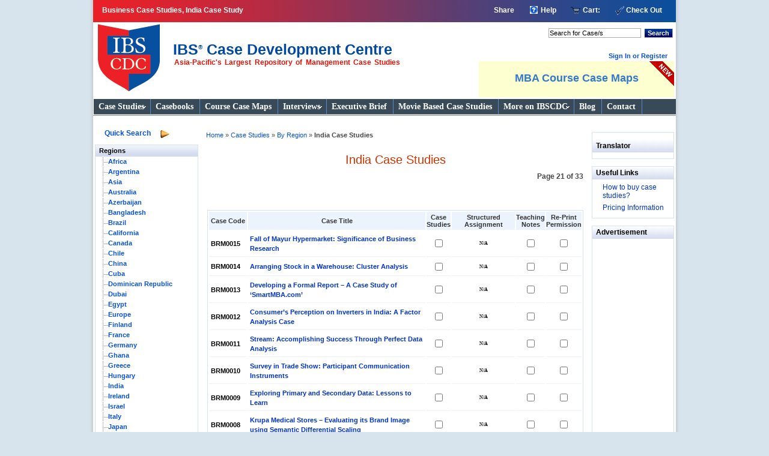

--- FILE ---
content_type: text/html
request_url: http://www.ibscdc.org/cases-region-wise.asp?region=India&action=pg&page=21
body_size: 79183
content:

<!DOCTYPE html PUBLIC "-//W3C//DTD XHTML 1.0 Transitional//EN" "http://www.w3.org/TR/xhtml1/DTD/xhtml1-transitional.dtd"><html xmlns="http://www.w3.org/1999/xhtml"><head><title>India Case Studies | Case Study - Case Studies in Management</title>
<meta name="description" Content="India, case studies, IBS-CDC, IBSCDC, Case Development Centre, Case Studies in Management, Finance, Marketing, Leadership, Entrepreneurship, Strategy, Industry Analysis, Economics, Government & Business, International Trade, Technology, Monetary Policy, HRM, Human Resource Management, Investment & Banking, Competitive Strategies, Core Competency, Corporate Strategies, Innovation Management, Mergers & Acquisitions, Succession Planning, Teaching Notes, Structured Assignments, Case Study, Multimedia Case Studies, Management Cases, Leading Business Schools, Universities, Consulting Houses, ecch, ECCH, IBS-Case Development Centre is set-up in 2004 to promote quality research in business management. Icfai Business School Case Development Centre has developed over 1100 world-class case studies." />
<META Name="keywords" Content="India, case studies, Management Case Studies, IBSCDC, IBS Case Development Centre, case studies in management, case studies, casestudies, case study, cases, management, finance, accounting & control, HRM, human resource management, leadership, marketing, strategy, corporate governance, corporate social responsibility, economics, entrepreneurship, industry analysis, monetary policy, international trade, mergers & acquisitions, succession planning, structured assignments, teaching notes, cases in other languages, case books, multimedia case studies, textbook adoptions, faculty zone, free inspection copies, free resources, articles, book reviews, interviews"/>
<link rel="shortcut icon" href="img/favicon.ico" type="image/x-icon">
<style type="text/css" media="screen">@import url(css/css.css);#nav li{ behavior: url("css/CSSNavIEHover.htc");}
#recentlyorder {height:175px;overflow:hidden;}
#recentlyorder li {width:auto;height:25px;line-height:1.4; padding-left:auto;}
</style>
<script type="text/javascript" src="js/quickmenu.js"></script>
<script type="text/javascript" src="http://code.jquery.com/jquery-latest.js"></script>
</head>
<body title="India Case Studies | Case Study">
	<!-- width -->
	<div id="width" title="India Case Studies | Case Study">
		<div id="eyebrows" title="India Case Studies | Case Study">
			<div class="rubics_netxp1_main">
				<!-- TOP KEYWORDS --><h1 title="India Case Studies | Case Study">Business Case Studies, India Case Study</h1>
			</div>
			 <dl class="pipes">
		    <dd><!-- AddThis Button BEGIN -->
					<div class="addthis_toolbox addthis_default_style">
<a href="http://www.addthis.com/bookmark.php?v=250" class="addthis_button_compact" title="Share Knowledge on Case Studies">Share</a></div>
<script type="text/javascript" src="http://s7.addthis.com/js/250/addthis_widget.js?pub=xa-4a1e3022442b784c"></script>
<!-- AddThis Button END --></dd>
			<dd id="help"><a href="faqs.asp" title="Help">Help</a></dd>
			<dd id="cart"><a href="shopping-cart.asp">Cart: <span id="cartItems">
			
			</span></a></dd>
			<dd id="checkOut"><a href="shopping-cart.asp">Check Out</a></dd>
		</dl>
	</div>
	<!-- /eyebrows -->
		<div id="header" class="clear">
			<div id="introbox">
				<h2 title="Case Studies | Case Studies in Business, Strategy and Management">IBS<sup id="sup">&reg;</sup> Case Development Centre</h2>
				<h3 title="Case Studies | Case Studies in Business, Strategy and Management">Asia-Pacific's Largest Repository of Management Case Studies</h3>
			</div>
			<div id="logo"><a href="index.asp" title="Case Studies | Case Study in Business, Management">Business Case Studies</a></div>
			<div id="search" class="clear">
				<form method="get" action="http://www.ibscdc.org/cdc-gsearch-results.asp">
         <input type="text" onfocus="this.value=''" value="Search for Case/s" name="q" onFocus="if (this.value == 'Keyword Search') {this.value = '';}" onBlur="if (this.value == '') {this.value = 'Search for Case/s';}" />
         <button type="submit" background-color="#E25822">Search</button>         
       </form>
            
                           
</form><!-- sign up -->
		<div style="font-size:11px; line-height:14px;" align="right">
			<p style="height:5px; overflow:hidden;"></p>
			
				<b><a href="signup.asp">Sign In or Register</a></b></p>
			<!-- <p><a href="forgot-password.asp">Forgot Password</a>| <a href="forgot-password.asp" target="_top">Change Password</a></p>-->
			
        </div>
	<div id="ad"><h4><a href="casemapping.asp" title="MBA Course Case Maps">MBA Course Case Maps</a></h4></div>
 	</div>
	</div><!-- /header -->
		  <div id="main">
		 	<!-- MAIN MENU -->	
	 		<div id="trunk" class="fd">
			 <!-- MAIN MENU -->
					<div><ul id="qm0" class="qmmc"><li><a class="qmparent" href="case-studies.asp" title="Case Studies | Case Study">Case Studies</a><ul><li><a class="qmparent" href="strategy-case-studies.asp" title="Business Strategy Case Studies | Case Study">Strategy</a><ul><li><a href="Business-Models-Case-Studies.asp" title="Business Models Case Studies | Case Study">Business Models</a></li><li><a href="blue-ocean-strategy-case-studies.asp" title="Blue Ocean Strategy Case Studies | Case Study">Blue Ocean Strategy</a></li><li><a href="competitive_strategies_case_studies.asp" title="Competition &amp; Strategy &frasl; Competitive Strategies Case Studies | Case Study">Competition &amp; Strategy &frasl; Competitive Strategies</a></li><li><a href="core_competency_and_competitive_advantage_case_studies.asp" title="Core Competency and Competitive Advantage Case Studies | Case Study">Core Competency &amp; Competitive Advantage</a></li><li><a href="corporate_strategy_case_studies.asp" title="Corporate Strategy Case Studies | Case Study">Corporate Strategy</a></li><li><a href="corporate_transformation_case_studies.asp" title="Corporate Transformation Case Studies | Case Study">Corporate Transformation</a></li><li><a href="diversification_strategies_case_studies.asp" title="Diversification Strategies Case Studies | Case Study">Diversification Strategies</a></li><li><a href="going-global-managing-global-businesses-casestudies.asp" title="Going Global &amp; Managing Global Businesses Case Studies | Case Study">Going Global &amp; Managing Global Businesses</a></li><li><a href="growth_strategies_case_studies.asp" title="Growth Strategies Case Studies | Case Study">Growth Strategies</a></li><li><a href="industry_analysis_case_studies.asp" title="Industry Analysis Case Studies | Case Study">Industry Analysis</a></li><li><a href="managing-troubled-times-managing-crisis-casestudies.asp" title="Managing In Troubled Times&frasl;Managing a Crisis&frasl;Product Recalls Case Studies | Case Study">Managing In Troubled Times &frasl; Managing a Crisis &frasl; Product Recalls</a></li><li><a href="market_entry_strategies_case_studies.asp" title="Market Entry Strategies Case Studies | Case Study">Market Entry Strategies</a></li><li><a href="mergers-acquisitions-takeovers-case-studies.asp" title="Mergers, Acquisitions &amp; Takeovers Case Studies | Case Study">Mergers, Acquisitions &amp; Takeovers</a></li>
					<!--<li><a href="Product-Recalls.asp" title="Product Recalls Case Studies | Case Study">Product Recalls</a></li>-->
					<li><a href="restructuring_turnaround_strategies_case_studies.asp" title="Restructuring / Turnaround Strategies Case Studies | Case Study">Restructuring / Turnaround Strategies</a></li><li><a href="Spin-offs-Case-Studies.asp" title="Spin-offs Case Studies | Case Study">Spin-offs</a></li><li><a href="StrategicAlliances-Collaboration-JointVentures-case-studies.asp" title="Strategic Alliances, Collaboration and Joint Ventures Case Studies | Case Study">Strategic Alliances, Collaboration &amp; Joint Ventures</a></li><li><a href="supply-chain-management-case-studies.asp" title="Supply Chain Management Case Studies | Case Study">Supply Chain Management</a></li><li><a href="value-chain-analysis-case-studies.asp" title="Value Chain Analysis Case Studies | Case Study">Value Chain Analysis</a></li><li><a href="vision_mission_and_goals_case_studies.asp" title="Vision, Mission and Goals Case Studies | Case Study">Vision, Mission &amp; Goals</a></li></ul></li><li><a class="qmparent" href="retailing_case_studies.asp" title="Retailing Case Studies | Case Study">Retailing</a><ul><li><a href="global-retailers-case-studies.asp" title="Global Retailers Case Studies">Global Retailers</a></li><li><a href="indian-retailing-case-studies.asp" title="Indian Retailing Case Studies | Case Study">Indian Retailing</a></li></ul></li>	<li><a class="qmparent" href="marketing_case_studies.asp" title="Marketing Case Studies | Case Study">Marketing</a><ul><li class="cat-item cat-item-73"><a href="brands_and_branding_case_studies.asp" title="Brands &amp; Branding and Private Labels Case Studies | Case Study">Brands &amp; Branding and Private Labels</a></li><li class="cat-item cat-item-71"><a href="Brand-Marketing-Communication-Strategies-Casestudies.asp" title="Brand &frasl; Marketing Communication Strategies and Advertising &amp; Promotional Strategies Case Studies | Case Study">Brand &frasl; Marketing Communication Strategies and Advertising &amp; Promotional Strategies</a></li><li class="cat-item cat-item-72"><a href="consumer-behaviour-marketing-research-case-studies.asp" title="Consumer Behaviour Case Studies | Case Study">Consumer Behaviour</a></li><li class="cat-item cat-item-73"><a href="customer-relationship-management-crm-case-studies.asp" title="Customer Relationship Management (CRM) Case Studies | Case Study">Customer Relationship Management (CRM)</a></li><li class="cat-item cat-item-72"><a href="marketing-research-case-studies.asp" title="Marketing Research Case Studies | Case Study">Marketing Research</a></li><li class="cat-item cat-item-74"><a href="marketing_strategies_case_studies.asp" title="Marketing Strategies &frasl; Strategic Marketing Case Studies | Case Study">Marketing Strategies &frasl; Strategic Marketing</a></li><li class="cat-item cat-item-75"><a href="Positioning_Strategies_case_studies.asp" title="Positioning Strategies Case Studies | Case Study">Positioning, Repositioning, Reverse Positioning Strategies</a></li><li class="cat-item cat-item-76"><a href="sales-distribution-case-studies.asp" title="Sales &amp; Distribution Case Studies | Case Study">Sales &amp; Distribution</a></li><li class="cat-item cat-item-77"><a href="services-marketing-case-studies.asp" title="Services Marketing Case Studies | Case Study">Services Marketing</a></li></ul></li><li><a class="qmparent" href="economics_case_studies.asp" title="Economics Case Studies | Case Study">Economics</a><ul><li><a href="economic_crisis_case_studies.asp" title="Economic Crisis Case Studies | Case Study">Economic Crisis</a></li><li><a href="fiscal_policy_case_studies.asp" title="Fiscal Policy Case Studies | Case Study">Fiscal Policy</a></li><li><a href="government_and_business_environment_case_studies.asp" title="Government &amp; Business Environment Case Studies | Case Study">Government &amp; Business Environment</a></li><li><a href="macroeconomics_case_studies.asp" title="Macroeconomics Case Studies | Case Study">Macroeconomics</a></li><li><a href="microeconomics_case_studies.asp" title="Micro &frasl; Business &frasl; Managerial Economics Case Studies | Case Study">Micro &frasl; Business &frasl; Managerial Economics</a></li><li><a href="monetary_policy_case_studies.asp" title="Monetary Policy Case Studies | Case Study">Monetary Policy</a></li><li><a href="public_private_partnership_case_studies.asp" title="Public-Private Partnership Case Studies | Case Study">Public-Private Partnership</a></li></ul></li><li><a class="qmparent" href="finance-accounting-control.asp" title="Finance Accounting Case Studies | Case Study">Finance, Accounting &amp; Control</a><ul><li><a href="finance_case_studies.asp" title="Financial Management &amp; Corporate Finance Case Studies | Case Study">Financial Management &amp; Corporate Finance</a></li><li><a href="investment_and_banking_case_studies.asp" title="Investment Banking Case Studies | Case Study">Investment &amp; Banking</a></li></ul></li><li><a class="qmparent" href="leadership_case_studies.asp" title="Leadership Case Studies | Case Study">Leadership</a><ul><li><a href="leadership-organizational-change-ceo-casestudies.asp" title="Leadership, Organizational Change and CEOs Case Studies | Case Study">Leadership,Organizational Change &amp; CEOs</a></li><li><a href="succession_planning_case_studies.asp" title="Succession Planning Case Studies | Case Study">Succession Planning</a></li></ul></li><li><a href="corporate_governance_case_studies.asp" title="Corporate Governance & Business Ethics Case Studies | Case Study">Corporate Governance &amp; Business Ethics</a></li><li><a href="corporate_social_responsibility_case_studies.asp" title="Corporate Social Responsibility Case Studies | Case Study">Corporate Social Responsibility</a></li><li><a href="international-trade-finance-case-studies.asp" title="International Trade and Finance Case Studies | Case Study">International Trade &amp; Finance</a></li><li><a class="qmparent" href="entrepreneurship.asp" title="Enterpreneurship Case Studies | Case Study">Enterpreneurship</a><ul><li><a href="Business-Models-Case-Studies.asp" title="Business Models Case Studies | Case Study">Business Models</a></li><li><a href="entrepreneurship_case_studies.asp" title="Entrepreneurship Case Studies | Case Study">Entrepreneurship</a></li><li><a href="family-businesses-case-studies.asp" title="Family Businesses Case Studies | Case Study">Family Businesses</a></li><li><a href="social_entrepreneurship_case_studies.asp" title="Social Entrepreneurship Case Studies | Case Study">Social Entrepreneurship</a></li></ul></li><li><a href="hrm_case_studies.asp" title="HRM &frasl; Organisational Behaviour Case Studies | Case Study">HRM &frasl; Organizational Behaviour</a></li><li><a href="innovation-new-product-development-case-studies.asp" title="Innovation &amp; New Product Development Case Studies | Case Study">Innovation &amp; New Product Development</a></li><li><a class="qmparent" href="operations-project-management-case-studies.asp" title="Operations &amp; Project Management Case Studies | Case Study">Operations &amp; Project Management</a><ul><li><a href="business-research-methods-case-studies.asp" title="Business Research Methods Case Studies | Case Study">Business Research Methods</a></li><li><a href="ops-project-management-case-studies.asp" title="Operations &amp; Project Management Case Studies | Case Study">Operations &amp; Project Management</a></li><li><a href="operations-management-case-studies.asp" title="Operations Management Case Studies | Case Study">Operations Management</a></li><li><a href="quantitative-methods-case-studies.asp" title="Quantitative Methods Case Studies | Case Study">Quantitative Methods</a></li></ul></li><li><a href="social-networking-case-studies.asp" title="Social Networking Case Studies | Case Study">Social Networking</a></li><li><a href="china-related-case-studies.asp" title="China related Case Studies | Case Study">China-related Cases</a></li><li><a href="india-related-case-studies.asp" title="India related Case Studies | Case Study">India-related Cases</a></li><li><a href="women-executives-ceo-case-studies.asp" title="Women Executives/CEO's Case Studies | Case Study">Women Executives &frasl; CEO's</a></li></ul></li><li><a href="ibscdc_casebooks.asp" title="Casebooks in Business Management | Casebooks">Casebooks</a></li><li><a href="casemapping.asp" title="Course Case Maps - Case Mapping for MBA Courses" class="new-img">Course Case Maps</a></li><li><a class="qmparent" href="javascript:void(0)" title="Business Interviews">Interviews</a><ul><li><a href="ibscdc_executive_interviews.asp" title="Executive Interviews">Effective Executive Interviews</a></li><li><a href="ibscdc_video_interviews.asp" title="Video Interviews">Video Interviews</a></li></ul></li><li><a href="executive-brief-video-case-studies.asp" title="Executive Brief(Video Case Study)" id="new-img">Executive Brief</a></li><li><a href="movie-based-case-studies.asp" title="Movie based case studies" class="new-img">Movie Based Case Studies</a></li><li><a class="qmparent" href="javascript:void(0)" title="More on IBSCDC">More on IBSCDC</a><ul><li><a href="Case-Catalogues.asp" title="Case Catalogues">Case Catalogues</a></li><li><a href="case_studies_in_other_languages.asp" title="Case studies in Other Languages | Case Study">Case studies in Other Languages</a></li><li><a href="multimedia_case_studies.asp" title="Multimedia Case Studies | Case Study">Multimedia Case Studies</a></li><li><a href="Articles/Articles-Archives.htm" title="Articles">Articles</a></li><li><a href="textbook-adoptions.asp" title="Textbook Adoptions | IBS Case Studies used in International Text Books">Textbook Adoptions</a></li><li><a href="custom-categories.asp" title="Business Case Studies Custom Categories">Customized Categories</a></li><li><a href="free-case-studies.asp" title="Free Case Studies | Case Study">Free Case Studies</a></li><li><a href="faculty-zone.asp" title="Business Management Resource For Teaching Faculty">Faculty Zone</a></li><li><a href="student-zone.asp" title="Business Management Resource For Student">Student Zone</a></li><li><a href="sitemap.asp" title="Sitemap of IBSCDC">Sitemap</a></li></ul></li><li><a href="http://caseadvantage.blogspot.com/" title="IBSCDC's Blog" target="_blank">Blog</a></li><li><a href="contactus.asp" title="Contact IBS Case Development Centre">Contact</a></li><li class="qmclear">&nbsp;</li></ul>
					<script type="text/javascript">qm_create(0,false,0,500,false,false,false,false,false);</script>	</div>
			 	<!-- /MAIN MENU --><!-- banner1-->
				<!-- content -->
			 	<div id="content" class="clear">
					<!-- home -->
					<div id="home">
						<div>&nbsp;</div>
						<!-- body start -->
						<!-- bookleft -->
						<div id="bookleft"> 
							<!-- nav -->
							<div id="nav"><ul class="root"><li class="hassub" style="background: url('img/plus.gif') no-repeat 90% 50% ;"><a href="cdc-search.asp" title="Quick Search Business Management Case Studies">Quick Search</a><ul class="sub1"><li><A href="cdc-search.asp?cat=Author" title="Search Business Case Studies by author name">By Author</A></li><li><A href="cdc-search.asp?cat=CaseCode" title="Search Business Case Studies by Case Code">By CaseCode</A></li><li><A href="cdc-search.asp?cat=CaseTitle" title="Search Business Case Studies by Case Title ">By CaseTitle</A></li><li class="hassub"><a href="#" title="Search Case Studies by center name">By Center Name</a><ul class="sub2"><li><A href="cdc-search-results.asp?cat=CentreName&Key=Ahmedabad" title="Case Studies Center wise: Ahmedabad">Ahmedabad</A></li><li><A href="cdc-search-results.asp?cat=CentreName&Key=Bangalore" title="Case Studies Center wise: Bangalore">Bangalore</A></li><li><A href="cdc-search-results.asp?cat=CentreName&Key=Chennai" title="Case Studies Center wise: Chennai">Chennai</A></li><li><A href="cdc-search-results.asp?cat=CentreName&Key=Hyderabad" title="Case Studies Center wise: Hyderabad">Hyderabad</A></li><li><A href="cdc-search-results.asp?cat=CentreName&Key=Kolkata" title="Case Studies Center wise: Kolkata">Kolkata</A></li><li><A href="cdc-search-results.asp?cat=CentreName&Key=Pune" title="Case Studies Center wise: pune">Pune</A></li></ul></li><li><A href="cdc-search.asp?cat=Company" title="Case Studies by companies">By Company</A></li><li><A href="cdc-search.asp?cat=Industry" title="Case Studies by industries">By Industry</A></li><li><A href="cdc-search.asp?cat=Keywords" title="Case Studies by search keywords">By Keywords</A></li><li><a href="cdc-search.asp?cat=PubYear" title="Case Studies by publishing year">By Year</a></li><li><A href="cdc-search.asp?cat=Region" title="Case Studies by region">By Region</a></li></ul></li></ul></div>
							<!-- /nav -->
							  
							  <!--sidebar1 Regions--->
	<div id="sidebar1" style="margin-top:10px">
								<h2 title="Case Studies in management, business">Regions</h2>
		 						<div style="display: block;" id="overview" class="sidebarlayer1">
									<ul class="treeview" id="companies">
				<li class="cat-item"><a href="cases-region-wise.asp?region=Africa" title="AFRICA - Case studies">Africa</a></li><li class="cat-item"><a href="cases-region-wise.asp?region=ARGENTINA" title="ARGENTINA - Case studies">Argentina</a></li><li class="cat-item"><a href="cases-region-wise.asp?region=ASIA" title="ASIA - Case studies">
Asia</a></li><li class="cat-item"><a href="cases-region-wise.asp?region=AUSTRALIA" title="AUSTRALIA - Case studies">
Australia</a></li><li class="cat-item"><a href="cases-region-wise.asp?region=AZERBAIJAN" title="AZERBAIJAN - Case studies">
Azerbaijan</a></li><li class="cat-item"><a href="cases-region-wise.asp?region=BANGLADESH" title="BANGLADESH - Case studies">
Bangladesh</a></li><li class="cat-item"><a href="cases-region-wise.asp?region=BRAZIL" title="BRAZIL - Case studies">
Brazil</a></li><li class="cat-item"><a href="cases-region-wise.asp?region=CALIFORNIA" title="CALIFORNIA - Case studies">
California</a></li><li class="cat-item"><a href="cases-region-wise.asp?region=CANADA" title="CANADA - Case studies">
Canada</a></li><li class="cat-item"><a href="cases-region-wise.asp?region=CHILE" title="CHILE - Case studies">
Chile</a></li><li class="cat-item"><a href="cases-region-wise.asp?region=CHINA" title="CHINA - Case studies">
China</a></li><li class="cat-item"><a href="cases-region-wise.asp?region=CUBA" title="CUBA - Case studies">
Cuba</a></li><li class="cat-item"><a href="cases-region-wise.asp?region=DOMINICAN REPUBLIC" title="DOMINICAN REPUBLIC - Case studies">
Dominican Republic</a></li><li class="cat-item"><a href="cases-region-wise.asp?region=Dubai" title="Dubai - Case studies">
Dubai</a></li><li class="cat-item"><a href="cases-region-wise.asp?region=EGYPT" title="EGYPT - Case studies">
Egypt</a></li><li class="cat-item"><a href="cases-region-wise.asp?region=EUROPE" title="EUROPE - Case studies">
Europe</a></li><li class="cat-item"><a href="cases-region-wise.asp?region=FINLAND" title="FINLAND - Case studies">
Finland</a></li><li class="cat-item"><a href="cases-region-wise.asp?region=FRANCE" title="FRANCE - Case studies">
France</a></li><li class="cat-item"><a href="cases-region-wise.asp?region=Germany" title="Germany - Case studies">
Germany</a></li><li class="cat-item"><a href="cases-region-wise.asp?region=GHANA" title="GHANA - Case studies">
Ghana</a></li><li class="cat-item"><a href="cases-region-wise.asp?region=GREECE" title="GREECE - Case studies">
Greece</a></li><li class="cat-item"><a href="cases-region-wise.asp?region=HUNGARY" title="HUNGARY - Case studies">
Hungary</a></li><li class="cat-item"><a href="cases-region-wise.asp?region=INDIA" title="INDIA - Case studies">
India</a></li><li class="cat-item"><a href="cases-region-wise.asp?region=IRELAND" title="IRELAND - Case studies">
Ireland</a></li><li class="cat-item"><a href="cases-region-wise.asp?region=Israel" title="Israel - Case studies">
Israel</a></li><li class="cat-item"><a href="cases-region-wise.asp?region=ITALY" title="ITALY - Case studies">
Italy</a></li><li class="cat-item"><a href="cases-region-wise.asp?region=JAPAN" title="JAPAN - Case studies">
Japan</a></li><li class="cat-item"><a href="cases-region-wise.asp?region=MACAU" title="MACAU - Case studies">
Macau</a></li><li class="cat-item"><a href="cases-region-wise.asp?region=MALAYSIA" title="MALAYSIA - Case studies">
Malaysia</a></li>
<li class="cat-item"><a href="cases-region-wise.asp?region=MEXICO" title="MEXICO - Case studies">Mexico</a></li>
<li class="cat-item"><a href="cases-region-wise.asp?region=Netherlands" title="Netherlands - Case studies">Netherlands</a></li>
<li class="cat-item"><a href="cases-region-wise.asp?region=NORTH AMERICA" title="NORTH AMERICA - Case studies">
North America</a></li><li class="cat-item"><a href="cases-region-wise.asp?region=POLAND" title="POLAND - Case studies">
Poland</a></li><li class="cat-item"><a href="cases-region-wise.asp?region=RUSSIA" title="RUSSIA - Case studies">
Russia</a></li><li class="cat-item"><a href="cases-region-wise.asp?region=SAUDI ARABIA" title="SAUDI ARABIA - Case studies">
Saudi Arabia</a></li><li class="cat-item"><a href="cases-region-wise.asp?region=SINGAPORE" title="SINGAPORE - Case studies">
Singapore</a></li><li class="cat-item"><a href="cases-region-wise.asp?region=SOUTH AFRICA" title="SOUTH AFRICA - Case studies">
South Africa</a></li><li class="cat-item"><a href="cases-region-wise.asp?region=SOUTH KOREA" title="SOUTH KOREA - Case studies">
South Korea</a></li>
<li class="cat-item"><a href="cases-region-wise.asp?region=SPAIN" title="SPAIN - Case studies">Spain</a></li>
<li class="cat-item"><a href="cases-region-wise.asp?region=Sri Lanka" title="Sri Lanka - Case studies">
Sri Lanka</a></li><li class="cat-item"><a href="cases-region-wise.asp?region=Sweden" title="Sweden - Case studies">
Sweden</a></li><li class="cat-item"><a href="cases-region-wise.asp?region=TAIWAN" title="TAIWAN - Case studies">
Taiwan</a></li><li class="cat-item"><a href="cases-region-wise.asp?region=THAILAND" title="THAILAND - Case studies">
Thailand</a></li><li class="cat-item"><a href="cases-region-wise.asp?region=TURKEY" title="TURKEY - Case studies">
Turkey</a></li><li class="cat-item"><a href="cases-region-wise.asp?region=UK" title="United Kingdom - Case studies">
United Kingdom</a></li><li class="cat-item"><a href="cases-region-wise.asp?region=UNITED ARAB EMIRATES" title="UNITED ARAB EMIRATES - Case studies">
United Arab Emirates</a></li><li class="cat-item"><a href="cases-region-wise.asp?region=US" title="United States - Case studies">
United States</a></li><li class="cat-item"><a href="cases-region-wise.asp?region=VATICAN" title="VATICAN - Case studies">
Vatican</a></li><li class="cat-item"><a href="cases-region-wise.asp?region=Zimbabwe" title="Zimbabwe - Case studies">
Zimbabwe</a></li>
				</ul></div></div>
<!--/sidebar1 Regions-->
							 
							 
							<div class="left_nav_footer">&nbsp;</div>
						</div>
						<!-- /bookleft --> 
						<!-- bookmiddle -->
						<div id="bm2">
							<!-- nav-->
							<div style="font-size:11px;">
								<span><a href="index.asp" title="IBSCDC home">Home</a> &raquo; <a href="case-studies.asp" title="Business Management Case Study | Case Studies">Case Studies</a> &raquo; <a href="case-studies.asp#Regions" title="Case Studies by Regions Case Studies | Case Study">By Region </a> &raquo; <b>India Case Studies</b> </span></div>
							<!-- /nav -->
							   
 <!-- Case Display start here -->
		 					<table class="display">
               <tr><td colspan="2">  <div class="casecenter"><h2>India Case Studies</h2></div></td></tr>
			 <!-- <tr><td colspan="2">
			   <div class="allcases"><h3> &raquo; <a href="all-corporate-governance-case-studies.asp" title="corporate governance Case Studies">All Corporate Governance and Business Ethics</a>   </h3></div></td></tr>--><!--display casess -->
		     <tr style="border-top:2px #666666 solid">
              	<td height="29" valign="top" align="left">   		
			  		<td height="29" valign="top" align="right"><b>Page 21 of 33 </b></td>
				
				
				</td>
			<!--	<td height="29" valign="top" align="right">
				 	<div class="dropdown">
						
					</div>
				</td>-->
			  </tr>
		   <tr>
              		<td valign="top" colspan="2"><div class="ditem"> 
                      </div>			  </td>
            </tr>
            <tr>
              <td valign="top" colspan="2">
			  
</p>
  
   	</td>
            </tr>
			<!-- <tr>
			   <td colspan="2" valign="top" align="right">Sort By : <select id="searchSortType">
							<option value="corporate_governance_case_studies.asp?s=mp">Most Popular</option>
							<option value="corporate_governance_case_studies.asp?s=py">Publication Year</option>
							</select></td>
			 </tr>-->
              <tr>
             	<td valign="top" colspan="2">
			  	 <form name="form1" method="post" Action="Add-Case.asp">
                <input type=hidden name="CaseCat" value="India">
                <input type=hidden name="page" value="21">
                <input type=hidden name="act" value="pg">
				 <input type=hidden name="returnpage" value="cases-region-wise.asp?region=India&?">
				 	<input type=hidden name="action" value="Add">
                		<table class="innerdisplay">
						 <thead>
						 	<tr>
						 	<th width="5%">Case Code</th>
							<th width="75%">Case Title</th>
				             <th width="5%">Case Studies</th>
                    		 <th width="5%">Structured Assignment</th>
				    		 <th width="5%">Teaching Notes</th>
							 <th width="5%">Re-Print Permission</th>                
                    		 </tr>
                  		 </thead>
						<tbody>
							
					<tr class="trhover" >
						<td class="caseitems">BRM0015</td>
                    	<td class="caseitems"><a href="Case_Studies/Operations and Project Management/Business Research Methods/BRM0015.htm" target="_blank" title="Fall of Mayur Hypermarket: Significance of Business Research Case Study - Business Research Methods Case Studies"> Fall of Mayur Hypermarket: Significance of Business Research</a></td>
						<td><!--  For Case -->	 				
							
								<INPUT type="Checkbox" name="OrderCase" value="BRM0015">	
								
					  	</td>
                    	<td><!--  For Sa -->
							
        			             <input name="Input" class="na" value="N/A" readOnly>
                    		
                        </td>
						<td><!-- For TN -->
							
                        		<INPUT type="Checkbox" name="OrderTeach" id="Teach1" value="BRM0015">
                        				
                        </td>
						<td><!-- For Re-prints	-->
							
                        		<INPUT type="Checkbox" name="OrderPrint" value="BRM0015">
                        	      		
                        </td>
					</tr>
					 
					<tr class="trhover" >
						<td class="caseitems">BRM0014</td>
                    	<td class="caseitems"><a href="Case_Studies/Operations and Project Management/Business Research Methods/BRM0014.htm" target="_blank" title="Arranging Stock in a Warehouse: Cluster Analysis Case Study - Business Research Methods Case Studies"> Arranging Stock in a Warehouse: Cluster Analysis</a></td>
						<td><!--  For Case -->	 				
							
								<INPUT type="Checkbox" name="OrderCase" value="BRM0014">	
								
					  	</td>
                    	<td><!--  For Sa -->
							
        			             <input name="Input" class="na" value="N/A" readOnly>
                    		
                        </td>
						<td><!-- For TN -->
							
                        		<INPUT type="Checkbox" name="OrderTeach" id="Teach2" value="BRM0014">
                        				
                        </td>
						<td><!-- For Re-prints	-->
							
                        		<INPUT type="Checkbox" name="OrderPrint" value="BRM0014">
                        	      		
                        </td>
					</tr>
					 
					<tr class="trhover" >
						<td class="caseitems">BRM0013</td>
                    	<td class="caseitems"><a href="Case_Studies/Operations and Project Management/Business Research Methods/BRM0013.htm" target="_blank" title="Developing a Formal Report � A Case Study of �SmartMBA.com� Case Study - Business Research Methods Case Studies"> Developing a Formal Report � A Case Study of �SmartMBA.com�</a></td>
						<td><!--  For Case -->	 				
							
								<INPUT type="Checkbox" name="OrderCase" value="BRM0013">	
								
					  	</td>
                    	<td><!--  For Sa -->
							
        			             <input name="Input" class="na" value="N/A" readOnly>
                    		
                        </td>
						<td><!-- For TN -->
							
                        		<INPUT type="Checkbox" name="OrderTeach" id="Teach3" value="BRM0013">
                        				
                        </td>
						<td><!-- For Re-prints	-->
							
                        		<INPUT type="Checkbox" name="OrderPrint" value="BRM0013">
                        	      		
                        </td>
					</tr>
					 
					<tr class="trhover" >
						<td class="caseitems">BRM0012</td>
                    	<td class="caseitems"><a href="Case_Studies/Operations and Project Management/Business Research Methods/BRM0012.htm" target="_blank" title="Consumer�s Perception on Inverters in India: A Factor Analysis Case Case Study - Business Research Methods Case Studies"> Consumer�s Perception on Inverters in India: A Factor Analysis Case</a></td>
						<td><!--  For Case -->	 				
							
								<INPUT type="Checkbox" name="OrderCase" value="BRM0012">	
								
					  	</td>
                    	<td><!--  For Sa -->
							
        			             <input name="Input" class="na" value="N/A" readOnly>
                    		
                        </td>
						<td><!-- For TN -->
							
                        		<INPUT type="Checkbox" name="OrderTeach" id="Teach4" value="BRM0012">
                        				
                        </td>
						<td><!-- For Re-prints	-->
							
                        		<INPUT type="Checkbox" name="OrderPrint" value="BRM0012">
                        	      		
                        </td>
					</tr>
					 
					<tr class="trhover" >
						<td class="caseitems">BRM0011</td>
                    	<td class="caseitems"><a href="Case_Studies/Operations and Project Management/Business Research Methods/BRM0011.htm" target="_blank" title="Stream: Accomplishing Success Through Perfect Data Analysis Case Study - Business Research Methods Case Studies"> Stream: Accomplishing Success Through Perfect Data Analysis</a></td>
						<td><!--  For Case -->	 				
							
								<INPUT type="Checkbox" name="OrderCase" value="BRM0011">	
								
					  	</td>
                    	<td><!--  For Sa -->
							
        			             <input name="Input" class="na" value="N/A" readOnly>
                    		
                        </td>
						<td><!-- For TN -->
							
                        		<INPUT type="Checkbox" name="OrderTeach" id="Teach5" value="BRM0011">
                        				
                        </td>
						<td><!-- For Re-prints	-->
							
                        		<INPUT type="Checkbox" name="OrderPrint" value="BRM0011">
                        	      		
                        </td>
					</tr>
					 
					<tr class="trhover" >
						<td class="caseitems">BRM0010</td>
                    	<td class="caseitems"><a href="Case_Studies/Operations and Project Management/Business Research Methods/BRM0010.htm" target="_blank" title="Survey in Trade Show: Participant Communication Instruments Case Study - Business Research Methods Case Studies"> Survey in Trade Show: Participant Communication Instruments</a></td>
						<td><!--  For Case -->	 				
							
								<INPUT type="Checkbox" name="OrderCase" value="BRM0010">	
								
					  	</td>
                    	<td><!--  For Sa -->
							
        			             <input name="Input" class="na" value="N/A" readOnly>
                    		
                        </td>
						<td><!-- For TN -->
							
                        		<INPUT type="Checkbox" name="OrderTeach" id="Teach6" value="BRM0010">
                        				
                        </td>
						<td><!-- For Re-prints	-->
							
                        		<INPUT type="Checkbox" name="OrderPrint" value="BRM0010">
                        	      		
                        </td>
					</tr>
					 
					<tr class="trhover" >
						<td class="caseitems">BRM0009</td>
                    	<td class="caseitems"><a href="Case_Studies/Operations and Project Management/Business Research Methods/BRM0009.htm" target="_blank" title="Exploring Primary and Secondary Data: Lessons to Learn Case Study - Business Research Methods Case Studies"> Exploring Primary and Secondary Data: Lessons to Learn</a></td>
						<td><!--  For Case -->	 				
							
								<INPUT type="Checkbox" name="OrderCase" value="BRM0009">	
								
					  	</td>
                    	<td><!--  For Sa -->
							
        			             <input name="Input" class="na" value="N/A" readOnly>
                    		
                        </td>
						<td><!-- For TN -->
							
                        		<INPUT type="Checkbox" name="OrderTeach" id="Teach7" value="BRM0009">
                        				
                        </td>
						<td><!-- For Re-prints	-->
							
                        		<INPUT type="Checkbox" name="OrderPrint" value="BRM0009">
                        	      		
                        </td>
					</tr>
					 
					<tr class="trhover" >
						<td class="caseitems">BRM0008</td>
                    	<td class="caseitems"><a href="Case_Studies/Operations and Project Management/Business Research Methods/BRM0008.htm" target="_blank" title="Krupa Medical Stores � Evaluating its Brand Image using Semantic Differential Scaling Case Study - Business Research Methods Case Studies"> Krupa Medical Stores � Evaluating its Brand Image using Semantic Differential Scaling</a></td>
						<td><!--  For Case -->	 				
							
								<INPUT type="Checkbox" name="OrderCase" value="BRM0008">	
								
					  	</td>
                    	<td><!--  For Sa -->
							
        			             <input name="Input" class="na" value="N/A" readOnly>
                    		
                        </td>
						<td><!-- For TN -->
							
                        		<INPUT type="Checkbox" name="OrderTeach" id="Teach8" value="BRM0008">
                        				
                        </td>
						<td><!-- For Re-prints	-->
							
                        		<INPUT type="Checkbox" name="OrderPrint" value="BRM0008">
                        	      		
                        </td>
					</tr>
					 
					<tr class="trhover" >
						<td class="caseitems">BRM0007</td>
                    	<td class="caseitems"><a href="Case_Studies/Operations and Project Management/Business Research Methods/BRM0007.htm" target="_blank" title="Global Stance on Malaria: Using Thurstone Scaling Case Study - Business Research Methods Case Studies"> Global Stance on Malaria: Using Thurstone Scaling</a></td>
						<td><!--  For Case -->	 				
							
								<INPUT type="Checkbox" name="OrderCase" value="BRM0007">	
								
					  	</td>
                    	<td><!--  For Sa -->
							
        			             <input name="Input" class="na" value="N/A" readOnly>
                    		
                        </td>
						<td><!-- For TN -->
							
                        		<INPUT type="Checkbox" name="OrderTeach" id="Teach9" value="BRM0007">
                        				
                        </td>
						<td><!-- For Re-prints	-->
							
                        		<INPUT type="Checkbox" name="OrderPrint" value="BRM0007">
                        	      		
                        </td>
					</tr>
					 
					<tr class="trhover" >
						<td class="caseitems">BRM0006</td>
                    	<td class="caseitems"><a href="Case_Studies/Operations and Project Management/Business Research Methods/BRM0006.htm" target="_blank" title="City Couriers: Dilemma in Design Experiment Case Study - Business Research Methods Case Studies"> City Couriers: Dilemma in Design Experiment</a></td>
						<td><!--  For Case -->	 				
							
								<INPUT type="Checkbox" name="OrderCase" value="BRM0006">	
								
					  	</td>
                    	<td><!--  For Sa -->
							
        			             <input name="Input" class="na" value="N/A" readOnly>
                    		
                        </td>
						<td><!-- For TN -->
							
                        		<INPUT type="Checkbox" name="OrderTeach" id="Teach10" value="BRM0006">
                        				
                        </td>
						<td><!-- For Re-prints	-->
							
                        		<INPUT type="Checkbox" name="OrderPrint" value="BRM0006">
                        	      		
                        </td>
					</tr>
					 
					<tr class="trhover" >
						<td class="caseitems">BRM0005</td>
                    	<td class="caseitems"><a href="Case_Studies/Operations and Project Management/Business Research Methods/BRM0005.htm" target="_blank" title="New Product Design Experiment at iConnect Case Study - Business Research Methods Case Studies"> New Product Design Experiment at iConnect</a></td>
						<td><!--  For Case -->	 				
							
								<INPUT type="Checkbox" name="OrderCase" value="BRM0005">	
								
					  	</td>
                    	<td><!--  For Sa -->
							
        			             <input name="Input" class="na" value="N/A" readOnly>
                    		
                        </td>
						<td><!-- For TN -->
							
                        		<INPUT type="Checkbox" name="OrderTeach" id="Teach11" value="BRM0005">
                        				
                        </td>
						<td><!-- For Re-prints	-->
							
                        		<INPUT type="Checkbox" name="OrderPrint" value="BRM0005">
                        	      		
                        </td>
					</tr>
					 
					<tr class="trhover" >
						<td class="caseitems">BRM0004</td>
                    	<td class="caseitems"><a href="Case_Studies/Operations and Project Management/Business Research Methods/BRM0004.htm" target="_blank" title="The Initial Hiccups of a Startup Brand Case Study - Business Research Methods Case Studies"> The Initial Hiccups of a Startup Brand</a></td>
						<td><!--  For Case -->	 				
							
								<INPUT type="Checkbox" name="OrderCase" value="BRM0004">	
								
					  	</td>
                    	<td><!--  For Sa -->
							
        			             <input name="Input" class="na" value="N/A" readOnly>
                    		
                        </td>
						<td><!-- For TN -->
							
                        		<INPUT type="Checkbox" name="OrderTeach" id="Teach12" value="BRM0004">
                        				
                        </td>
						<td><!-- For Re-prints	-->
							
                        		<INPUT type="Checkbox" name="OrderPrint" value="BRM0004">
                        	      		
                        </td>
					</tr>
					 
					<tr class="trhover" >
						<td class="caseitems">BRM0003</td>
                    	<td class="caseitems"><a href="Case_Studies/Operations and Project Management/Business Research Methods/BRM0003.htm" target="_blank" title="Saturn Clothing Company: Measuring Customer Satisfaction using Likert Scaling Case Study - Business Research Methods Case Studies"> Saturn Clothing Company: Measuring Customer Satisfaction using Likert Scaling</a></td>
						<td><!--  For Case -->	 				
							
								<INPUT type="Checkbox" name="OrderCase" value="BRM0003">	
								
					  	</td>
                    	<td><!--  For Sa -->
							
        			             <input name="Input" class="na" value="N/A" readOnly>
                    		
                        </td>
						<td><!-- For TN -->
							
                        		<INPUT type="Checkbox" name="OrderTeach" id="Teach13" value="BRM0003">
                        				
                        </td>
						<td><!-- For Re-prints	-->
							
                        		<INPUT type="Checkbox" name="OrderPrint" value="BRM0003">
                        	      		
                        </td>
					</tr>
					 
					<tr class="trhover" >
						<td class="caseitems">BRM0002</td>
                    	<td class="caseitems"><a href="Case_Studies/Operations and Project Management/Business Research Methods/BRM0002.htm" target="_blank" title="Assessment of Retail Credit in a Private Bank with the help of �Discriminant Analysis� Case Study - Business Research Methods Case Studies"> Assessment of Retail Credit in a Private Bank with the help of �Discriminant Analysis�</a></td>
						<td><!--  For Case -->	 				
							
								<INPUT type="Checkbox" name="OrderCase" value="BRM0002">	
								
					  	</td>
                    	<td><!--  For Sa -->
							
        			             <input name="Input" class="na" value="N/A" readOnly>
                    		
                        </td>
						<td><!-- For TN -->
							
                        		<INPUT type="Checkbox" name="OrderTeach" id="Teach14" value="BRM0002">
                        				
                        </td>
						<td><!-- For Re-prints	-->
							
                        		<INPUT type="Checkbox" name="OrderPrint" value="BRM0002">
                        	      		
                        </td>
					</tr>
					 
					<tr class="trhover" >
						<td class="caseitems">BRM0001</td>
                    	<td class="caseitems"><a href="Case_Studies/Operations and Project Management/Business Research Methods/BRM0001.htm" target="_blank" title="Demand Forecasting of Magic Foods using Multiple Regression Analysis Technique Case Study - Business Research Methods Case Studies"> Demand Forecasting of Magic Foods using Multiple Regression Analysis Technique</a></td>
						<td><!--  For Case -->	 				
							
								<INPUT type="Checkbox" name="OrderCase" value="BRM0001">	
								
					  	</td>
                    	<td><!--  For Sa -->
							
        			             <input name="Input" class="na" value="N/A" readOnly>
                    		
                        </td>
						<td><!-- For TN -->
							
                        		<INPUT type="Checkbox" name="OrderTeach" id="Teach15" value="BRM0001">
                        				
                        </td>
						<td><!-- For Re-prints	-->
							
                        		<INPUT type="Checkbox" name="OrderPrint" value="BRM0001">
                        	      		
                        </td>
					</tr>
					 
					<tr class="trhover" >
						<td class="caseitems">BBP0111</td>
                    	<td class="caseitems"><a href="Case_Studies/Marketing/Brands and Branding/BBP0111.htm" target="_blank" title="Bharti Enterprises� New Conglomerate Brand Identity: The Strategic Positioning Challenges Case Study - Brands and Branding and Private Labels Case Studies"> Bharti Enterprises� New Conglomerate Brand Identity: The Strategic Positioning Challenges</a></td>
						<td><!--  For Case -->	 				
							
								<INPUT type="Checkbox" name="OrderCase" value="BBP0111">	
								
					  	</td>
                    	<td><!--  For Sa -->
							
                  			      <INPUT type="Checkbox" name="OrderSA" value="BBP0111">
		                    
                        </td>
						<td><!-- For TN -->
							
                        		<INPUT type="Checkbox" name="OrderTeach" id="Teach16" value="BBP0111">
                        				
                        </td>
						<td><!-- For Re-prints	-->
							
                        		<INPUT type="Checkbox" name="OrderPrint" value="BBP0111">
                        	      		
                        </td>
					</tr>
					 
					<tr class="trhover" >
						<td class="caseitems">BBP0108</td>
                    	<td class="caseitems"><a href="Case_Studies/Marketing/Brands and Branding/BBP0108.htm" target="_blank" title="Whirlpool�s Product Innovation and Brand Building Strategies in India: Re-creating the Lost Magic? Case Study - Brands and Branding and Private Labels Case Studies"> Whirlpool�s Product Innovation and Brand Building Strategies in India: Re-creating the Lost Magic?</a></td>
						<td><!--  For Case -->	 				
							
								<INPUT type="Checkbox" name="OrderCase" value="BBP0108">	
								
					  	</td>
                    	<td><!--  For Sa -->
							
                  			      <INPUT type="Checkbox" name="OrderSA" value="BBP0108">
		                    
                        </td>
						<td><!-- For TN -->
							
                        		<INPUT type="Checkbox" name="OrderTeach" id="Teach17" value="BBP0108">
                        				
                        </td>
						<td><!-- For Re-prints	-->
							
                        		<INPUT type="Checkbox" name="OrderPrint" value="BBP0108">
                        	      		
                        </td>
					</tr>
					 
					<tr class="trhover" >
						<td class="caseitems">BBP0106</td>
                    	<td class="caseitems"><a href="Case_Studies/Marketing/Brands and Branding/BBP0106.htm" target="_blank" title="Samsung in India: Brand Building through Customer Service Case Study - Brands and Branding and Private Labels Case Studies"> Samsung in India: Brand Building through Customer Service</a></td>
						<td><!--  For Case -->	 				
							
								<INPUT type="Checkbox" name="OrderCase" value="BBP0106">	
								
					  	</td>
                    	<td><!--  For Sa -->
							
                  			      <INPUT type="Checkbox" name="OrderSA" value="BBP0106">
		                    
                        </td>
						<td><!-- For TN -->
							
                        		<INPUT type="Checkbox" name="OrderTeach" id="Teach18" value="BBP0106">
                        				
                        </td>
						<td><!-- For Re-prints	-->
							
                        		<INPUT type="Checkbox" name="OrderPrint" value="BBP0106">
                        	      		
                        </td>
					</tr>
					 
					<tr class="trhover" >
						<td class="caseitems">VMG0014C</td>
                    	<td class="caseitems"><a href="Case_Studies/Strategy/Vision, Mission and Goals/VMG0014C.htm" target="_blank" title="Tata Group�s Strategy: Ratan Tata�s Vision Case Study - Vision, Mission and Goals Case Studies"> Tata Group�s Strategy: Ratan Tata�s Vision</a></td>
						<td><!--  For Case -->	 				
							
								<INPUT type="Checkbox" name="OrderCase" value="VMG0014C">	
								
					  	</td>
                    	<td><!--  For Sa -->
							
                  			      <INPUT type="Checkbox" name="OrderSA" value="VMG0014C">
		                    
                        </td>
						<td><!-- For TN -->
							
                        		<INPUT type="Checkbox" name="OrderTeach" id="Teach19" value="VMG0014C">
                        				
                        </td>
						<td><!-- For Re-prints	-->
							
                        		<INPUT type="Checkbox" name="OrderPrint" value="VMG0014C">
                        	      		
                        </td>
					</tr>
					 
					<tr class="trhover" >
						<td class="caseitems">SNW0003</td>
                    	<td class="caseitems"><a href="Case_Studies/Social Networking/SNW0003.htm" target="_blank" title="BabaJob.com, The Indian Social Networking Start-up: Differentiating with the Bottom of the Pyramid Case Study - Social Networking Case Studies"> BabaJob.com, The Indian Social Networking Start-up: Differentiating with the Bottom of the Pyramid</a></td>
						<td><!--  For Case -->	 				
							
								<INPUT type="Checkbox" name="OrderCase" value="SNW0003">	
								
					  	</td>
                    	<td><!--  For Sa -->
							
                  			      <INPUT type="Checkbox" name="OrderSA" value="SNW0003">
		                    
                        </td>
						<td><!-- For TN -->
							
                        		<INPUT type="Checkbox" name="OrderTeach" id="Teach20" value="SNW0003">
                        				
                        </td>
						<td><!-- For Re-prints	-->
							
                        		<INPUT type="Checkbox" name="OrderPrint" value="SNW0003">
                        	      		
                        </td>
					</tr>
					 
		 
		 
		</tbody>
		</table>
             
             			 </td>
            </tr>

<tr><td align="right" valign="top" colspan="2">  <div id="paging">
		 
		<a href="cases-region-wise.asp?region=India&action=<&page=21">&lt;&lt; Previous</a>
			
			<a href="cases-region-wise.asp?region=India&action=pg&page=1">1...</a>	
		
<a href="cases-region-wise.asp?region=India&action=pg&page=11">11</a>

<a href="cases-region-wise.asp?region=India&action=pg&page=12">12</a>

<a href="cases-region-wise.asp?region=India&action=pg&page=13">13</a>

<a href="cases-region-wise.asp?region=India&action=pg&page=14">14</a>

<a href="cases-region-wise.asp?region=India&action=pg&page=15">15</a>

<a href="cases-region-wise.asp?region=India&action=pg&page=16">16</a>

<a href="cases-region-wise.asp?region=India&action=pg&page=17">17</a>

<a href="cases-region-wise.asp?region=India&action=pg&page=18">18</a>

<a href="cases-region-wise.asp?region=India&action=pg&page=19">19</a>

<a href="cases-region-wise.asp?region=India&action=pg&page=20">20</a>
&nbsp;21&nbsp;
<a href="cases-region-wise.asp?region=India&action=pg&page=22">22</a>

<a href="cases-region-wise.asp?region=India&action=pg&page=23">23</a>

<a href="cases-region-wise.asp?region=India&action=pg&page=24">24</a>

<a href="cases-region-wise.asp?region=India&action=pg&page=25">25</a>

<a href="cases-region-wise.asp?region=India&action=pg&page=26">26</a>

<a href="cases-region-wise.asp?region=India&action=pg&page=27">27</a>

<a href="cases-region-wise.asp?region=India&action=pg&page=28">28</a>

<a href="cases-region-wise.asp?region=India&action=pg&page=29">29</a>

<a href="cases-region-wise.asp?region=India&action=pg&page=30">30</a>

<a href="cases-region-wise.asp?region=India&action=pg&page=31">31</a>

	<a href="cases-region-wise.asp?region=India&action=pg&page=33">...33</a>	

<a href="cases-region-wise.asp?region=India&action=>&page=21">	&nbsp;Next</a> 

 
	</div></td></tr>
	
	<tr><td colspan="2"> <div style="margin-top: 20px; padding-top: 10px;" align="center">
						<span style="margin: 10px; padding: 10px;">
						 <input name="image" style="" src="img/btn-add-to-cart4.gif" alt="Add to Cart" type="image" width="129" border="0" height="24">
						</span>
						<span style="margin: 10px; padding: 10px;"><a href="shopping-cart.asp"> <img src="img/btn-checkout2.gif" width="129" border="0" height="24"></a></span>
					</div></td></tr> </Form>
   
   </table>	 
		<!-- Case Display end here -->
						</div>
						<!-- /bookmiddle -->
						<!--bookright-->
						<div id="br2">
							<!--google_translator-->
							<div class="left_nav">
<br><h2>Translator</h2>
		<div id="google_translate_element"></div>
	</div>
							<!--/google_translator-->
							<!-- Useful Links-->
								<div class="left_nav"><h2>Useful Links</h2><ul><li><a href="how-to-order.asp" title="How to buy case studies online?">How to buy case studies?</a></li><li><a href="Pricing.asp" title="Pricing Information">Pricing Information</a></li></ul></div>  
							<!-- /Useful Links-->
							
							<!--AdSense 120x600-->
						    <div class="left_nav">
								<h2>Advertisement</h2>
							   <script type="text/javascript"><!--
google_ad_client = "ca-pub-3862952639378901";
/* CDC(120x600) */
google_ad_slot = "5528441340";
google_ad_width = 120;
google_ad_height = 600;
//-->
</script>
<script type="text/javascript"
src="http://pagead2.googlesyndication.com/pagead/show_ads.js">
</script>
						   </div>
						   <!--/AdSense 120x600-->
						   <!-- Popular Searches-->
							 <div class="left_nav"><h2>Popular Searches</h2><div><div id="wrapper"><a href="cdc-search-results.asp?cat=Keywords&Key=Google HRM" class="tagadelic level2">Google HRM</a> <a href="cdc-search-results.asp?cat=Keywords&Key=Management" class="tagadelic level6">Management</a> <a href="cdc-search-results.asp?cat=Keywords&Key=Business" class="tagadelic level3">Business</a> <a href="cdc-search-results.asp?cat=Keywords&Key=Organisational Behaviour" class="tagadelic level6">Organisational Behaviour</a>  <a href="cdc-search-results.asp?cat=Keywords&Key=Corporate Growth In Nestles Strategic Development" class="tagadelic level3">Corporate Growth In Nestles Strategic Development</a> <a href="cdc-search-results.asp?cat=Keywords&Key=Marketing" class="tagadelic level5 active">Marketing</a> <a href="cdc-search-results.asp?cat=Keywords&Key=Tesco Competitive Strategy" class="tagadelic level2">Tesco Competitive Strategy</a> <a href="cdc-search-results.asp?cat=Keywords&Key=Corporate Social Responsibility" class="tagadelic level2">Corporate Social Responsibility</a></div></div></div>  
							<!-- /Popular Searches-->
						   <div class="left_nav_footer">&nbsp;</div>
	 					</div> 
						<!--/bookright-->
					</div><!-- body end -->
					<!-- /home -->
					<!--<div class="clear" style=" background-color:#00FFCC;height: 50px;"></div>--><!-- /content -->
				</div>  
				<!-- /content -->
				
				<div class="clear" style="height: 50px;"></div>

				<!--Start Bottom-part Layout -->
				 <div id="reprint-teaching-note" class="clear" style="height: 10px;"></div>
				 <div style="margin:2px;padding:15px; border:solid 1px #d8e4ed;height:auto;">
				 <p><b style="color:#cd3400">* Reprint</b><ul><li>For reprint requests in a text book or a case book, please write to info@ibscdc.org. The reprint permission given will be for one time use and non-exclusive rights will be provided to publish the case. The copyright will remain with IBS Case Development Centre (IBSCDC).</li><li>Customer can also buy reprint permissions to use the selected case(s) in classroom for one year period from the time of purchase and a maximum of 200 copies.</li></ul></p><p><b style="color:#cd3400">* Teaching Note</b><br />Teaching Notes will be provided only to Faculty Members and Course/ Training Instructors. Please e-mail us your request, with complete information about your Designation, institution, website address, contacts details including telephone number. And personal web pages and official e-mail id for verification.<br />Please note that a complimentary copy of the teaching note will be provided to a Faculty Members and Course/Training Instructors who purchases minimum of 10 copies of a case study.</p>

				 </div>
				<div class="clear" style="height: 10px;"></div>
				<!--Start Bottom-part Layout -->

<div style="height:auto;">
	<div style="height:285px;width:955px;margin:0 auto">
		<div style="float:left;width:300px;height:285px;margin:0">
			<!-- Recently Bought Cases -->
							<div class="left_nav">
								<h2>Recently Bought Cases</h2>
									<ul id="recentlyorder">
									        
      <li><a href="http://www.ibscdc.org/Case_Studies/Finance, Accounting and Control/Financial Management and Corporate Finance/FM0016.htm" target="_blank" title="Evaluation of Capital Investment Projects Case Study - Financial Management and Corporate Finance Case Studies"> Evaluation of Capital Investment Projects</a></li>
      
           
      <li><a href="http://www.ibscdc.org/Case_Studies/Finance, Accounting and Control/Financial Management and Corporate Finance/FCF0022.htm" target="_blank" title="Capital Structure Dilemma at SRM Infrastructure Ltd. Case Study - Financial Management and Corporate Finance Case Studies"> Capital Structure Dilemma at SRM Infrastructure Ltd.</a></li>
      
           
      <li><a href="http://www.ibscdc.org/Case_Studies/Strategy/Competition and Strategy / Competitive Strategies/COM0168P.htm" target="_blank" title="Volvo in India Case Study - Competition and Strategy / Competitive Strategies Case Studies"> Volvo in India</a></li>
      
           
      <li><a href="http://www.ibscdc.org/Case_Studies/Leadership/Leadership, Organizational Change and CEOs/LDS0034.htm" target="_blank" title="Troy: Trojan War and Leadership Styles Case Study - Leadership, Organizational Change and CEOs Case Studies"> Troy: Trojan War and Leadership Styles</a></li>
      
           
      <li><a href="http://www.ibscdc.org/Case_Studies/Leadership/Leadership, Organizational Change and CEOs/LDS0048.htm" target="_blank" title="Lijjat Papad: Balancing Lives and Livelihood of Workers during COVID-19 Pandemic Case Study - Leadership, Organizational Change and CEOs Case Studies"> Lijjat Papad: Balancing Lives and Livelihood of Workers during COVID-19 Pandemic</a></li>
      
           
      <li><a href="http://www.ibscdc.org/Case_Studies/Human Resource Management (HRM)/Organizational Behaviour/HRM0043C.htm" target="_blank" title="Innovative HR Practices at Southwest: Can they be Sustained? Case Study - Human Resource Management (HRM)/Organizational Behaviour Case Studies"> Innovative HR Practices at Southwest: Can they be Sustained?</a></li>
      
           
      <li><a href="http://www.ibscdc.org/Case_Studies/Human Resource Management (HRM)/Organizational Behaviour/HRM0001.htm" target="_blank" title="Southwest Airlines: Generating Competitive Advantage through Human Resources Management Case Study - Human Resource Management (HRM)/Organizational Behaviour Case Studies"> Southwest Airlines: Generating Competitive Advantage through Human Resources Management</a></li>
      
           
      <li><a href="http://www.ibscdc.org/Case_Studies/Marketing/Services Marketing/SVM0002.htm" target="_blank" title="Differentiating Services: Yatra.com�s �Click and Mortar�Model Case Study - Services Marketing Case Studies"> Differentiating Services: Yatra.com�s �Click and Mortar�Model</a></li>
      
           
      <li><a href="http://www.ibscdc.org/Case_Studies/Marketing/Consumer Behaviour/CSB0032IRC.htm" target="_blank" title="Tesco's Online Sales Strategy Case Study - Consumer Behaviour Case Studies"> Tesco's Online Sales Strategy</a></li>
      
           
      <li><a href="http://www.ibscdc.org/Case_Studies/Human Resource Management (HRM)/Organizational Behaviour/HRM0064.htm" target="_blank" title="Employee Engagement Employer and Employee�s Delight Case Study - Human Resource Management (HRM)/Organizational Behaviour Case Studies"> Employee Engagement Employer and Employee�s Delight</a></li>
      
           
      <li><a href="http://www.ibscdc.org/Case_Studies/Human Resource Management (HRM)/Organizational Behaviour/OB0027.htm" target="_blank" title="Job Satisfaction and Employee Performance in �The Best Companies to Work for� in India Case Study - Human Resource Management (HRM)/Organizational Behaviour Case Studies"> Job Satisfaction and Employee Performance in �The Best Companies to Work for� in India</a></li>
      
           
      <li><a href="http://www.ibscdc.org/Case_Studies/Human Resource Management (HRM)/Organizational Behaviour/HRM0093.htm" target="_blank" title="P&G India`s Inclusive HR Policies Case Study - Human Resource Management (HRM)/Organizational Behaviour Case Studies"> P&G India`s Inclusive HR Policies</a></li>
      
           
      <li><a href="http://www.ibscdc.org/Case_Studies/Marketing/Marketing Strategies / Strategic Marketing/MM0060.htm" target="_blank" title="The U.S Steel Industry and the Tariff Policy of Bush Case Study - Marketing Strategies / Strategic Marketing Case Studies"> The U.S Steel Industry and the Tariff Policy of Bush</a></li>
      
           
      <li><a href="http://www.ibscdc.org/Case_Studies/Operations and Project Management/Operations Management/OM0001.htm" target="_blank" title="Excel Printers: A Startup Company�s Capacity Planning Case Study - Operations Management Case Studies"> Excel Printers: A Startup Company�s Capacity Planning</a></li>
      
           
      <li><a href="http://www.ibscdc.org/Case_Studies/Operations and Project Management/Operations Management/OM0028.htm" target="_blank" title="Location of a Production Facility Case Study - Operations Management Case Studies"> Location of a Production Facility</a></li>
      
           
      <li><a href="http://www.ibscdc.org/Case_Studies/Operations and Project Management/Operations Management/OM0025.htm" target="_blank" title="Chandan Creations�: Process Selection Dilemma Case Study - Operations Management Case Studies"> Chandan Creations�: Process Selection Dilemma</a></li>
      
           
      <li><a href="http://www.ibscdc.org/Case_Studies/Operations and Project Management/Operations Management/OM0014.htm" target="_blank" title="Harish Automobile Repair Shop: A Case of Queuing Theory Case Study - Operations Management Case Studies"> Harish Automobile Repair Shop: A Case of Queuing Theory</a></li>
      
           
      <li><a href="http://www.ibscdc.org/Case_Studies/Operations and Project Management/Operations Management/OM0002.htm" target="_blank" title="Inventory Management through ABC Analysis � A Case Study for Super Sounds Inc. Case Study - Operations Management Case Studies"> Inventory Management through ABC Analysis � A Case Study for Super Sounds Inc.</a></li>
      
           
      <li><a href="http://www.ibscdc.org/Case_Studies/Operations and Project Management/Operations Management/OM0027.htm" target="_blank" title="Takira Motors: Creating Assembly and Process Chart Case Study - Operations Management Case Studies"> Takira Motors: Creating Assembly and Process Chart</a></li>
      
           
      <li><a href="http://www.ibscdc.org/Case_Studies/Operations and Project Management/Operations Management/OM0016.htm" target="_blank" title="Change in Product Layout Leads to Profitability: A Case Study for DSPL Case Study - Operations Management Case Studies"> Change in Product Layout Leads to Profitability: A Case Study for DSPL</a></li>
      
      
									</ul>
							</div>  
							<!-- /Recently Bought Cases--> 
		</div>
		<div style="float:left;width:300px;height:285px;margin:0 0 0 5px">
			 <!-- Best Selling Cases -->
				<div class="left_nav">
					<h2>Best Selling Cases</h2>
					<ul>
						       
      <li><a href="http://www.ibscdc.org/Case_Studies/HRM/OB0023.htm" target="_blank" title="Xerox�s Turnaround: Anne Mulcahy�s �Organizational Change� Case Study - HRM Case Studies"> Xerox�s Turnaround: Anne Mulcahy�s �Organizational Change�</a></li>
      
           
      <li><a href="http://www.ibscdc.org/Case_Studies/Marketing/Marketing Strategies/MM0024.htm" target="_blank" title="IKEA in Japan: The Market Re-entry Strategies Case Study - Marketing Strategies Case Studies"> IKEA in Japan: The Market Re-entry Strategies</a></li>
      
           
      <li><a href="http://www.ibscdc.org/Case_Studies/HRM/OB0017.htm" target="_blank" title="Leadership Conundrum: Nike After Knight Case Study - HRM Case Studies"> Leadership Conundrum: Nike After Knight</a></li>
      
           
      <li><a href="http://www.ibscdc.org/Case_Studies/Strategy/Core Competency and Competitive Advantage/CCA0041.htm" target="_blank" title="Nintendo�s Innovation Strategies: A Sustainable Competitive Advantage? Case Study - Core Competency and Competitive Advantage Case Studies"> Nintendo�s Innovation Strategies: A Sustainable Competitive Advantage?</a></li>
      
           
      <li><a href="http://www.ibscdc.org/Case_Studies/Economics/Microeconomics/ME0017.htm" target="_blank" title="Perfect Competition under eBay: A Fact or a Factoid? Case Study - Microeconomics Case Studies"> Perfect Competition under eBay: A Fact or a Factoid?</a></li>
      
           
      <li><a href="http://www.ibscdc.org/Case_Studies/HRM/HRM0037C.htm" target="_blank" title="Googles HR Practices: A Strategic Edge? Case Study - HRM Case Studies"> Googles HR Practices: A Strategic Edge?</a></li>
      
           
      <li><a href="http://www.ibscdc.org/Case_Studies/Strategy/Competitive Strategies/COM0144P.htm" target="_blank" title="H&M vs Zara: Competitive Growth Strategies Case Study - Competitive Strategies Case Studies"> H&M vs Zara: Competitive Growth Strategies</a></li>
      
      
				   </ul>
				</div>  
			<!-- /Best Selling Cases-->
		</div>
		<div style="float:left;width:300px;height:285px;margin:0 0 0 5px">
			 <div class="left_nav">
					<h2>Keep up with IBSCDC</h2>
					<ul>
						<li><a href = "signup.asp" title="Signup">Email Newsletters</a></li>
						<li><a href = "http://twitter.com/case_studies" title="Follow us on Twitter">IBSCDC on Twitter</a></li>
						<!--<li><a href = "" title="IBSCDC on Facebook">IBSCDC on Facebook</a></li>-->
						<li><a href = "http://www.youtube.com/user/ibscdc" title="IBSCDC's YouTube Channel">IBSCDC on YouTube</a></li>
					</ul>
			</div>		
		</div>
	</div>
	<div class='clear'></div>
</div>


<!--tabbox-->

<div style="height:325px;">
	<div style="height:285px;width:955px;margin:0 auto">
		<div style="float:left;width:600px;height:285px;margin:0">
			<!--tabbed_box_1-->
				<div id="tabbed_box_1" class="tabbed_box" style="margin: 0px auto 0px auto;width:600px;">
								<div class="tabbed_area">
									<ul class="tabb">
				<li><a href="#block-advertisement-705" title="content_1" class="tabb active">Casebooks</a></li>
				<li><a href="#block-advertisement-705" title="content_2" class="tabb">Casemaps</a></li>
				<li><a href="#block-advertisement-705" title="content_3" class="tabb">Video Inerviews</a></li>
				<li><a href="#block-advertisement-705" title="content_4" class="tabb">Executive Brief</a></li>
				<li><a href="#block-advertisement-705" title="content_5" class="tabb">Executive Inerviews</a></li>
			</ul>
									<div id="content_1" class="contentt">
										<ul>
					<h4>Case Studies On</h4>
					<li><a href="case_books/Strategy-Execution.asp" title="& arr(1,i)&"><img src="BookImages/Strategy-Execution.png" width="61" height="79" alt="Strategy Execution" /></a><a href="case_books/Strategy-Execution.asp" title="Case Studies on Strategy Execution | Case Study Book">Strategy Execution</a><span><br />Price: $50 <br />Hardcover edition<br /> ISBN 978-81-314-2457-5<br /></span></li><li><a href="case_books/Going-Global-The-Challenges�Vol-I.asp" title="& arr(1,i)&"><img src="BookImages/Going-Global-The-Challenges�Vol-I.png" width="61" height="79" alt="Going Global: The Challenges vol.I" /></a><a href="case_books/Going-Global-The-Challenges�Vol-I.asp" title="Case Studies on Going Global: The Challenges vol.I | Case Study Book">Going Global: The Challenges vol.I</a><span><br />Price: $25 <br />Hardcover edition<br /> ISBN 978-81-314-1938-0<br /></span></li>
										   
										<li style="height:4px;">
											<a href="ibscdc_casebooks.asp" title="Management Casebooks">View all Casebooks </a>&raquo;
										</li>
				</ul>
									</div>
									<div id="content_2" class="contentt">
										<ul>
					<h4>Course Case Mapping For</h4>
					<li><a href="courseCaseMapping/Financial_Management.htm" title="& arr2(1,i)&"><img src="img/casemaps/CCM0005.gif" width="100" height="71" alt="Course Case Mapping For Financial Management - I" /></a><a href="courseCaseMapping/Financial_Management.htm" title="Case Studies on Course Case Mapping For Financial Management - I | Case Study Book">Course Case Mapping For Financial Management - I</a><span><br />Price: $Course Case Mapping For Financial Management - I <br />Hardcover edition<br /></span></li><li><a href="courseCaseMapping/Quantitative_Methods.htm" title="& arr2(1,i)&"><img src="img/casemaps/CCM0004.gif" width="100" height="71" alt="Course Case Mapping For Quantitative Methods" /></a><a href="courseCaseMapping/Quantitative_Methods.htm" title="Case Studies on Course Case Mapping For Quantitative Methods | Case Study Book">Course Case Mapping For Quantitative Methods</a><span><br />Price: $Course Case Mapping For Quantitative Methods <br />Hardcover edition<br /></span></li>   
										<li style="height:4px;">
											<a href="casemapping.asp" title="Management Case Study Books">View All Course Casemaps</a>&raquo;
										</li>
				</ul>
									</div>
									<div id="content_3" class="contentt">
										<ul>
					<h4>Video Inerviews</h4>
					<li><a href="video-interview/Burger-Man.asp" title="& arr(1,i)&"><img src="video-interview/img/Burger-Man.jpg" alt="An Interview with Sunil Cherian (Founder & CEO of BurgerMan)" /></a><a href="video-interview/Burger-Man.asp" title="An Interview with Sunil Cherian (Founder & CEO of BurgerMan) | Video Interviews">An Interview with Sunil Cherian (Founder & CEO of BurgerMan)</a><span><br />Price: $Burgermans Business Model and Operational Challenges <br /></span></li><li><a href="video-interview/Tata-Nano-Consumers-Post-Purchase.asp" title="& arr(1,i)&"><img src="video-interview/img/Tata-Nano-Consumers-Post-Purchase.jpg" alt="An interview with Tata Nano customers" /></a><a href="video-interview/Tata-Nano-Consumers-Post-Purchase.asp" title="An interview with Tata Nano customers | Video Interviews">An interview with Tata Nano customers</a><span><br />Price: $Consumer Experience <br /></span></li>  
										<li style="height:4px;">
											<a href="ibscdc_video_interviews.asp" title="Management Case Study Books">View all Video Interviews</a>&raquo;
										</li>
				</ul>
									</div>
									<div id="content_4" class="contentt">
										<ul>
					<h4>Executive Brief</h4>
				<li><a href="executive-briefs/executive-brief-on-training-development.asp" title="Training and Development"><img src="ebvideos/executive-brief-on-training-development.jpg"  alt="Training and Development" /></a><a href="executive-briefs/executive-brief-on-training-development.asp" title="Training and Development | Executive Briefs">Training and Development</a><br><span><br />Executive Brief with Anjali Mukherjee<br />Highly Recommended for Human Resource Management / Training and Development Course</span></li><li><a href="executive-briefs/executive-brief-on-power-authority.asp" title="You Can't Play by Rules, Always"><img src="ebvideos/executive-brief-on-power-authority.jpg"  alt="You Can't Play by Rules, Always" /></a><a href="executive-briefs/executive-brief-on-power-authority.asp" title="You Can't Play by Rules, Always | Executive Briefs">You Can't Play by Rules, Always</a><br><span><br />Executive Brief with R.D. Prasad, Product Manager.<br />Highly Recommended for Organizational Behavior Course</span></li>
					 <li style="height:4px;">
						<a href="executive-brief-video-case-studies.asp" title="EXECUTIVE BRIEFs">View all Executive Briefs</a>&raquo;
					</li>
				</ul>
									</div>
									<div id="content_5" class="contentt">
										<ul>
					<h4>Executive Inerviews</h4>
				<li><a href="executive-interviews/Richard_B_Chase.htm" title="Interview with INT0143"><img src="img/interviews/Richard_B_Chase.jpg" alt="Richard B Chase" /></a><a href="executive-interviews/Richard_B_Chase.htm" title="Richard B Chase | Executive Interviews">Richard B Chase</a><br><span><br />Richard B Chase is considered the founder of the field of Service Operations Management<br />Speaks on Building Trust</span></li><li><a href="executive-interviews/Shantanu Dutta.htm" title="Interview with INT0142"><img src="img/interviews/Shantanu Dutta.jpg" alt="Shantanu Dutta" /></a><a href="executive-interviews/Shantanu Dutta.htm" title="Shantanu Dutta | Executive Interviews">Shantanu Dutta</a><br><span><br />Shantanu Dutta is currently the Vice Dean for Graduate Programs at Marshall School of Business USC. <br />Speaks on Building Trust</span></li>
										   
											<li style="height:4px;">
												<a href="ibscdc_executive_interviews.asp" title="Executive Interviews">View All Executive Interviews</a>&raquo;
											</li>
				</ul>
									</div>
								</div>
							</div>
 
<!--tabbed_box_1-->
		</div>
		<div style="float:left;width:330px;height:285px;margin:0 0 0 5px">
			<!-- AdSense 336x280 -->
				<div class="left_nav" style="margin:5px;width:336px;"><h2>Advetisement</h2>	<!-- ads by google -->
 <script type="text/javascript"><!--
google_ad_client = "pub-9369366136012926";
/* 336x280, created 4/10/09 */
google_ad_slot = "9021935270";
google_ad_width = 336;
google_ad_height = 280;
//-->
</script>
<script type="text/javascript"
src="http://pagead2.googlesyndication.com/pagead/show_ads.js">
</script>
						</div>
			<!-- /AdSense 336x280 -->
		</div>
	</div>
	<div class='clear'></div>
</div>
				<!--/Start Bottom-part Layout -->
			<!-- /trunk -->
			<!--/Related & Best Selling Cases -->
		</div>
		<!-- /main -->
		<!-- footer2 -->
		 <div id="footer2">
				<div id="heel2">
					<div id="lowLogo2"><a href="index.asp" title="Asia-Pacific's Largest Repository of Business Management Case Studies">IBS Case Developement Centre</a></div>
					<div id="cbsi_f2">
						<p id="cbsi_f_pop2" style="color:#FFFFFF"><b>Contact us:</b> IBS Case Development Centre (IBSCDC), IFHE Campus, Donthanapally, Sankarapally Road, Hyderabad-501203, Telangana, INDIA. <br> Mob: +91- 9640901313<br>E-mail: casehelpdesk@ibsindia.org</p> <p style="color:#FFFFFF"> �2020-2025 IBS Case Development Centre. All rights reserved. | <a href="cdc-careers.asp" style="color:#FFFFFF">Careers</a> | <a href="Privacy-Policy.asp" style="color:#FFFFFF">Privacy Policy</a> |  <a href="Terms-of-Use.asp" style="color:#FFFFFF">Terms of Use</a> | <a href="Disclosure.asp" style="color:#FFFFFF">Disclosure</a> | <a href="sitemap.asp" style="color:#FFFFFF">Site Map </a><a href="sitemap.xml" title="XML Sitemap"><img src="img/xml.gif" width="36" height="14" alt="xml sitemap" /></a></p>
					</div>
				</div>
			</div>

		<!-- /footer2 -->
	</div>
	<!-- /width -->
<script type="text/javascript" language="javascript" src="js/jquery_treeview.js"></script><script type="text/javascript">$(document).ready(function(){ $('#recentlyorder').marquee({time: 3000, step: 70}); $('#recentlyorder').hover(function(){$('#recentlyorder').marqueeStop()},function(){$('#recentlyorder').marqueePlay()}); }); </script> <script type="text/javascript" language="javascript" src="js/marquee.js"></script><script type="text/javascript" language="javascript" src="js/functions.js"></script><script type="text/javascript" language="javascript" src="js/csstab.js"></script><script>function googleTranslateElementInit() {new google.translate.TranslateElement({pageLanguage: 'en'}, 'google_translate_element');}</script><script src="http://translate.google.com/translate_a/element.js?cb=googleTranslateElementInit"></script><script type="text/javascript">var gaJsHost = (("https:" == document.location.protocol) ? "https://ssl." : "http://www."); document.write(unescape("%3Cscript src='" + gaJsHost + "google-analytics.com/ga.js' type='text/javascript'%3E%3C/script%3E")); </script> <script type="text/javascript"> try { var pageTracker = _gat._getTracker("UA-2927740-2"); pageTracker._trackPageview(); } catch(err) {}</script></body></html>


--- FILE ---
content_type: text/html; charset=utf-8
request_url: https://www.google.com/recaptcha/api2/aframe
body_size: 266
content:
<!DOCTYPE HTML><html><head><meta http-equiv="content-type" content="text/html; charset=UTF-8"></head><body><script nonce="cjAyO3lWfBCer4MQdH1d-w">/** Anti-fraud and anti-abuse applications only. See google.com/recaptcha */ try{var clients={'sodar':'https://pagead2.googlesyndication.com/pagead/sodar?'};window.addEventListener("message",function(a){try{if(a.source===window.parent){var b=JSON.parse(a.data);var c=clients[b['id']];if(c){var d=document.createElement('img');d.src=c+b['params']+'&rc='+(localStorage.getItem("rc::a")?sessionStorage.getItem("rc::b"):"");window.document.body.appendChild(d);sessionStorage.setItem("rc::e",parseInt(sessionStorage.getItem("rc::e")||0)+1);localStorage.setItem("rc::h",'1767027906085');}}}catch(b){}});window.parent.postMessage("_grecaptcha_ready", "*");}catch(b){}</script></body></html>

--- FILE ---
content_type: text/css
request_url: http://www.ibscdc.org/css/css.css
body_size: 30072
content:
* {padding:0;margin:0;}
body {background:#d8e4ed;font: 12px arial;color:#474646;  }
/* basics */
a {text-decoration:none;color:#0650e4;}
a:hover { text-decoration:underline;} 
ul {list-style-type:none;margin:8px 0;}
ul li {background:url() 0 4px no-repeat;padding:0 0 0 5px;margin:6px 8px;}
p {margin:15px 8px; text-align:justify;}
img {border:0;}
/* main structure - columns */
#width {width:970px;margin:auto;padding:0px 7px 0px 7px;background:url("../img/bg.gif") repeat-y;}
#trunk {padding:0px;position:relative;width:100%px;}
#content {border-top:1px solid #818d8a;line-height:1.3em;}
#content:after {content:".";display: block;height: 0;clear: both;visibility:hidden;}
  
/* header */
#header {position:relative;padding:5px 0 0 110px;height:122px;}
#introbox{margin-top:2px;margin-left:5px;padding-top:5px;padding-left:5px;width:450px;}
#introbox h2{font:bold 2.1em Arial;line-height:1em;margin:0 8px 0 5px;padding:17px 0 0 8px;color:#0048A0;}
#introbox h3{font:bold 1.0em Arial;word-spacing:0.2em;line-height:1em;margin:3px 5px 0 1px;padding-bottom:0;padding-left:14px;color:#E61309;}
#logo {background:url(../img/logo_130x1302.gif) 0 0 no-repeat;width:135px;height:135px;position:absolute;top:0;left:-1px;z-index:2;margin:0;}
#logo a {display:block;width:115px;float:left;margin:15px 0 0 8px;padding:72px 0 0 0;height: 0px !important;height /**/:72px;overflow: hidden;outline:none;}
#search { position:absolute;top:0px;right:0px;z-index:3;float:right;width:414px;height:147px;margin-left:20px;padding:14px;}
#search form { position:absolute;top:10px;right:5px;background:/*#cccccc url(../img/bkg_searchForm.gif) 5em 0.3em no-repeat;*/height:20px;}
#search input{border:1px solid #ababab;float:left;margin-right:5px; font:normal 0.9em Arial, Helvetica, sans-serif;}
#search input {width:150px;padding:1px;}
 
#search button {background:   url("../img/bgButtontab.gif");border: 1px outset #fff;color: #fff;font-family: Arial, Helvetica, sans-serif;font-size: 90%;font-weight: bold;margin: 0px;padding: 1px 5px;}
#search #cdcsign{font-size:11px;line-height:14px;text-align:right}
/* ad */
#ad{position:absolute;top:55px;width:305px;height:35px;background:#feffd0 url(../img/new2.png) no-repeat right top;color:#777777;display:block;font-size:12px;margin-left:100px;margin-top:10px;margin-bottom:10px;padding:15px 10px 10px 10px;text-align:center;}
#ad a {	color:#3379C5;font-size: 18px;font-weight:bold;}
#ad a:hover {color:#5a5a5a;}
/* eyebrows */
sup {font-size:0.4em}

#eyebrows{width:970px;height:37px;background:url("../img/top_bar_center.gif") repeat-x;line-height:12px;text-align:left;overflow:hidden;padding:0px 0px 0 0px;}

/*.pipes{padding-left:20px;margin:0;float:right;}
.pipes dt {float:right;margin:0 7px 0 0;}
.pipes li, .pipes dd {display: block;float: left;font-family:arial;font-size:12px;color:#727374;font-weight:normal;float:left;text-align:center;padding:10px 1px 0px 1px;margin:0 7px 0 0;background: none;}
.pipes li, .pipes dd a {padding: 5px;margin-right: 10px;color:#0048A0;font-weight:bold;text-decoration:none;}
.pipes li, .pipes dd a:hover {color:#008cdd;text-decoration:underline;}*/
.pipes #print  a {background:url("../img/utilities-sprite.gif") no-repeat 0 3px;padding-left: 18px;}
.pipes #email-to-friend a {background: url("../img/utilities-sprite.gif") no-repeat 0 47%;padding-left: 17px;white-space: nowrap;}
.pipes #bookmark a {background:url("../img/utilities-sprite.gif") no-repeat 0 -50px;padding-left: 20px;}
.pipes .nob {border:0; }

.pipes{padding-left:20px;margin:0;float:right;}
.pipes dd{display:block;float:left;font:normal 12px arial;color:#fff;float:left;text-align:center;padding:10px 1px 0px 1px;margin:0 7px 0 0;background:none;}
.pipes dd a{padding:5px;margin-right:10px;color:#fff;font-weight:bold;text-decoration:none;}
.pipes dd a:hover{color:#F00;text-decoration:underline;}
.pipes #cart a{background:url("../img/sprite.gif") no-repeat 0 11%;height:17px;padding-left:20px;}
.pipes #help a{background:url("../img/sprite.gif") no-repeat 0 3px;padding-left:20px;}
.pipes #checkOut a{background:url("../img/sprite.gif") no-repeat 0 27%;padding-left:19px;white-space:nowrap;}
.pipes a #cartItems{color:#333333;}
			
.rubics_netxp1_main {float: left;margin:0 7px 0 0;}
.rubics_netxp1_main h1,.rubics_netxp1_main h2{font:bold 12px arial;color:#fff;float:left;padding:10px 0px 0px 15px;margin:0 7px 0 0;background: none;}

/** menu **/
.qmmc .qmdivider{display:block;font-size:1px;border-width:0px;border-style:solid;position:relative;z-index:1;}
.qmmc .qmdividery{float:left;width:0px;}
.qmmc .qmtitle{display:block;cursor:default;white-space:nowrap;position:relative;z-index:1;}
.qmclear {font-size:1px;height:0px;width:0px;clear:left;line-height:0px;display:block;float:none !important;}
.qmmc {position:relative;zoom:1;z-index:10;}
.qmmc a, .qmmc li {float:left;display:block;white-space:nowrap;position:relative;z-index:1;}

.hiring{background:url("hiring.gif") no-repeat 100% 50%;width:80px;} 
.qmmc div a, .qmmc ul a, .qmmc ul li {float:none;}
.qmsh div a {float:left;}
.qmmc div{visibility:hidden;position:absolute;}
.qmmc .qmcbox{cursor:default;display:block;position:relative;z-index:1;}
.qmmc .qmcbox a{display:inline;}
.qmmc .qmcbox div{float:none;position:static;visibility:inherit;left:auto;}
.qmmc li {z-index:auto;}
.qmmc ul {left:-9998px;position:absolute;z-index:10;}
.qmmc, .qmmc ul {list-style:none;padding:0px;margin:0px;}
.qmmc li a {float:none}
.qmmc li:hover>ul{left:auto;}
#qm0 ul {top:-16px;}
#qm0 ul li:hover>ul{top:0px;left:100%;}
#qm0{width:auto;background:#353535 url(../img/sprite-right.jpg) repeat-x 0 67%;border-width:1px 0px 1px 1px;border-style:solid;border-color:#ffffff;}
#qm0 a{padding:5px 10px 5px 8px;background-color:transparent;color:#ffffff;font-family:Cambria, Palatino, "Palatino Linotype", "Palatino LT STD", Georgia, serif, Palatino, serif;font-size:14px; font-weight:bold;text-decoration:none;border-width:0px 1px 0px 0px;border-style:solid;border-color:#598ccc;}

#qm0 a:hover{background-color:#fff;color:#000000;text-decoration:underline;}
#qm0 li:hover>a	{background-color:#fff;color:#000000;text-decoration:underline;}
body #qm0 .qmactive, body #qm0 .qmactive:hover{background-color:#fff;color:#000000;text-decoration:underline;}
#qm0 div, #qm0 ul{padding:5px;margin:0px;background-color:#edf7ff;border-width:1px;border-style:solid;border-color:#176aa4;}
#qm0 div a, #qm0 ul a{padding:4px 40px 4px 5px;background-color:transparent;color:#000000;font-size:11px;border-width:0px 1px;border-style:solid;border-color:#edf7ff;}
#qm0 div a:hover{background-color:#f7efe9;color:#000000;text-decoration:none;border-color:#666666;}
#qm0 ul li:hover>a{background-color:#f7efe9;color:#000000;text-decoration:none;border-color:#666666;}
body #qm0 div .qmactive, body #qm0 div .qmactive:hover{background-color:#f7efe9;color:#222222;text-decoration:underline;border-color:#666666;}
#qm0 .qmtitle{margin:2px 5px 5px;color:#222222;font-family:Arial;font-size:11px;font-weight:bold;}
#qm0 .qmdividerx{border-top-width:2px;margin:4px 5px;border-color:#a2a1ad;}
ul#qm0 li .qmparent{background-image:url(http://ibscdc.org/img/arrow_3.gif);background-repeat:no-repeat;background-position:92% 50%;}
ul#qm0 ul li .qmparent{background-image:url(http://ibscdc.org/img/arrow_0.gif);background-repeat:no-repeat;background-position:92% 50%;}


/**** home content ***/
/** HOME **/
#home{clear:both;padding:0;}
  
 
 
/** LEFT **/
 
#home #bookleft{float: left;padding-left:3px;width:/* 195*/170px;}
#home #bookmiddle{width:/*545*/457px;float:left;margin-left:5px;padding:10px 0px 0px 10px;border:none /*1px solid #d8e4ed*/;}
#home #bookright{ float: right;width:/*195*/301px;;margin-left:5px;padding:0 5px 0 1px; }
#home #bm2{width:630px;float:left;margin-left:5px;padding:10px 0px 0px 10px;border:none /*1px solid #d8e4ed*/;}
#home #br2{ float: right;width:135px;;margin-left:5px;padding:0 5px 0 1px; }

#bookmiddle h1{display:inline;font-size:1.2em;line-height:1.5em;}
#bookmiddle h2{font-size:0.9em;font-weight:bold}
#bookmiddle span{display:inline;font-weight:bold;color:#cd3400;}
#bookmiddle ul{margin-left:20px;list-style-type: disc;}

.listalot2 h3{color: #cd3400; font-weight: bold; line-height: 1.9em; font-size:0.98em;margin:0px 0px;padding-left:5px;text-align:left;border-top:1px solid #d8e4ed;}
.listalot2 h4{ margin:0.5em 0 0.4em 0.5em; color: #cd3400; font-weight: bold; line-height: 1em; font-size:100%; padding-right:0.5em; background:none; border:none;}

.listalot2 ul{font-size:0.95em;}
 


/*bycategorie*/
#sidebar1 {font:normal 11px Arial, Helvetica, sans-serif; color:#454545;border:1px solid #d8e4ed;margin-top:12px;line-height:1.05em;width:100%;padding-bottom:10px;}
#sidebar1 h2 {margin:0 0 0 0;color:#000000;font-weight:bold;line-height:1.25em;font-size:100%;padding:3px 6px;background:#EBEFF9 url(../img/sprite-right.jpg) repeat-x 0 100%;}
#sidebar1 .sidebarlayer1{padding:0 5px 10px 5px;font-weight:bold; margin-bottom:10px;display: block; }
.treeview {font-weight:normal;width:160px;overflow:hidden;}
.treeview, .treeview ul {padding: 0; margin: 0;	list-style: none;}
.treeview ul {margin-top: 4px;}
.treeview .hitarea {background: url(../img/treeview-default.gif) -64px -25px no-repeat;	height: 16px; width: 16px;	margin-left: -16px;	float: left; cursor: pointer;}
/* fix for IE6 */
* html .hitarea {display:inline; float:none;}
.treeview li {margin: 0;padding: 3px 0pt 3px 16px;}
.treeview a {text-decoration:none;font-weight:bold;}
/*.treeview i{font-weight:normal;}*/
.treeview a:hover {text-decoration:underline;}
/*.treeview a:hover {text-decoration:none;}*/
.treeview a span {display:none; padding:2px 3px; margin-left:8px; width:auto;font-size:11px; font-weight:normal;}
.treeview a:hover span{display:inline; position:absolute; border:1px solid #b10021; background:#fcfcfc; color:#384a5e;}

.treeview .hover {cursor: pointer; }
.treeview li { background: url(../img/treeview-default-line.gif) 0 0 no-repeat; }
.treeview li.collapsable, .treeview li.expandable { background-position: 0 -176px; }
.treeview .expandable-hitarea { background-position: -80px -3px; }
.treeview .children{display: none;}
.treeview li.last { background-position: 0 -1766px }
.treeview div.lastCollapsable-hitarea, .treeview div.lastExpandable-hitarea { background-position: 0; }

/* easy tooltip */
#categories a:hover {background:#ffffff; text-decoration:none;}*/ /*BG color is a must for IE6*/
#categories a.tooltip span {display:none; padding:2px 3px; margin-left:8px; width:auto;font-size:11px; font-weight:normal;}
#categories a.tooltip:hover span{display:inline; position:absolute; border:1px solid #b10021; background:#fcfcfc; color:#384a5e;}

#bookmiddle #nlink{font-size:0.9em; font-weight:normal;}

/* Abstract */
#casepart1{margin:5px 0px;padding:2px;height:110px;}
#casepart11{float:left; margin:5px 0px;padding:5px;width:265px;}
#casepart11 p, #casepart12 p{margin:0;padding:2px;}
#casepart11 b, #casepart12 b{font-weight:bold;color:#042e5e;}
#casepart13{margin:5px 6px 0 0;padding:5px 6px 0 0;}
  
.award{ padding:5px; font-size:0.99em;color:#cd3400;}   

/* end nav new*/ 

 
/* case items */
#itemBox li, .itemBox li a {float:left;font-size:12px}
#itemBox li {height:20px;padding:5px 1px;margin:2px 1px;background:url(../img/bg_fauxCol_gray_640x16.gif) -135px top repeat-y #FFF;color:#29323F;font-weight:bold;}
#itemBox li a {color:#0033CC;display:block;padding:5px 1px;height:20px;overflow: hidden;outline:none;font-weight:normal;}
#itemBox li a:hover {color:#CC0000; background-color:#FBFAF1;}
#titlecol2 {width:380px;}
#casecol2 {width:70px; text-align:center;}
#casecol2 input {width:23px;height:23px;} 
/* end of case items */

/* quick search */
#nav li{ behavior: url('CSSNavIEHover.htc');}
#nav{width:140px;height:auto;padding: 0px;}
#nav a{ width: 90%;display: block;FONT-SIZE: 1em; font-weight:bold;}
#nav ul{display: block;margin: 1px;padding: 0px 1ex;width:140px;}
#nav li{display: block;list-style: none;padding:1px ;}
#nav li:hover, #nav li.hover{color:#2a70fc; text-decoration:none;background: #ebf3fc;}
#nav ul.sub1, #nav ul.sub2, #nav ul.sub3{ position: absolute;margin: -0.75em 0px 0px 6em;border: solid #d8e4ed 1px; padding: 1em 0.1em;background: #ffffff;width: 117px;display: none;}
#nav ul.root li:hover ul.sub1, #nav ul.root li.hassubhover ul.sub1{ display: block;font-size:0.9em; font-style:normal;}
#nav ul.sub1 li:hover ul.sub2, #nav ul.sub1 li.hassubhover ul.sub2{ display: block;}
#nav ul.sub2 li:hover ul.sub3, #nav ul.sub2 li.hassubhover ul.sub3{ display: block;} 

/* Page */
.allcases{margin-top:5px;padding-top:5px;}
.allcases h3{font-size:0.9em}

/* Middle display */
.roundcont{margin-left:200px;Width:250px;background-color:#f90;text-align:center;color:#fff;font-weight:bold;}
.roundcont p{margin:0 10px;}
.roundtop{background:url("../img/tr.gif") no-repeat top right;}
.roundbottom{background:url("../img/br.gif") no-repeat top right;}
img.corner{width:15px;height:15px;border:none;display:block !important;}
.ditem{font:bold 11px Tahoma;text-align:right;text-align:right;}
.ditem a{text-Decoration:None;background:url("../img/sprite.gif") no-repeat 0 13%;padding-left:20px;}
.ditem a:hover{color:#CC0000;text-decoration:underline;}

/* Table Display */
.casecenter h2{text-align:center;font:bold 1em;color:#cd3400; line-height:1.2em;}
table.display{font:normal 1.1em;margin-top:12px;line-height:1.05em;width:100%;padding-bottom:10px;}
table.innerdisplay{font-size:0.9em;margin-top:12px;line-height:1.05em;width:100%;border: 1px solid #d8e4ed;padding-bottom:10px;}
table.innerdisplay thead{margin:0 0 0 0;color:#333333;font-weight:bold;line-height:1.50em;font-size:1em;padding:3px 6px;background-color:#eaf3fe;text-align:center;}
table.innerdisplay tbody{text-align:center;}
table.innerdisplay tr{margin:0;padding:0;margin:0.5em 0.5em 0 1em;line-height:1.2em;height:30px;border:2px solid #FF0000;}
table.innerdisplay td{border-style:solid;border-color:#edf3f9;border-width:0px 0px 1px 0px;}
table.innerdisplay tbody a:link,table.innerdisplay tbody a:visited{color:#0033cc;text-decoration:none;}
table.innerdisplay tbody a:hover{color:#2a70fc;text-decoration:underline;}
table.innerdisplay .na{background-color:#FFFFFF;border:none;font:bold 8px Tahoma;text-align:center;/*width:22px;height:22px;*/}
table.innerdisplay input[type="checkbox"] {background-color:none}
tr .trhover{background-color:none;}
tr .trhover:hover{background-color:#ffffd9;}
tr .trhover .caseitems{color:#000;padding:5px 3px;font-weight:bold; font-size:1em;text-align:left; line-height:1.5em;}
/*tr .chose{background-color:#ffffd9;}*/
/* Paging */
#paging{margin-top:5px;padding:5px 0;font:bold 0.9em Arial, Helvetica, sans-serif;color:#000000;}
#paging a{padding:4px 7px;margin:0px 2px 0px 2px;border:1px solid #cd3400;background:#FFFFFF;color:#cd3400;text-decoration:none;}
#paging a:hover{border:1px solid #cd3400;background:#cd3400;color:#FFFFFF;text-decoration:none;}

#paging2{margin-top:5px;padding:5px 0;font:bold 0.9em Arial, Helvetica, sans-serif;color:#000000;}
#paging2 a{padding:4px 7px;margin:0px 2px 0px 2px;border:solid 1px #DDDDDD;background:#FFFFFF;color:#0063e3;text-decoration:none;display:block;float:left;}
#paging2 a:hover{ border-color:#cd3400; background-color:#cd3400;color:#FFFFFF;text-decoration:none;}
 
/* right side */
div.left_nav { font:normal 100% Arial, sans-serif;margin-top:12px; line-height:1.05em; width:100%; border: 1px solid #d8e4ed; padding-bottom:10px; }
div.left_nav h2 { margin:0 0 0 0; color: #000000; font:bold 100% arial,helvetica,sans-serif; line-height: 1.25em;padding: 3px 6px;  background: #EBEFF9 url(../img/barhead.jpg) repeat-x;}
div.left_nav h3 {font:bold 100% arial,helvetica,sans-serif; margin:0.5em 0 0.4em 0.5em; color: #cd3400;line-height: 1em;padding-right:0.5em; }
div.left_nav ul, ol { margin:0; padding:0; }
div.left_nav ol li { list-style: decimal; margin:0.5em 0.5em 0 1.8em; line-height:1.2em; }
div.left_nav ul li { list-style: none; margin:0.5em 0.5em 0 1em; line-height:1.2em; }
div.left_nav a{font:normal 1em Arial, sans-serif; }
div.left_nav a:link, div.left_nav a:visited {color: #0033cc; text-decoration: none;}
div.left_nav a:hover { color: #2a70fc; text-decoration: underline; }


div.left_nav2 { font:normal 100% Arial, sans-serif;margin-top:12px; line-height:1.05em; width:90%; border: 1px solid #d8e4ed; padding-bottom:10px; }
div.left_nav2 h2 { margin:0 0 0 0; color: #000000; font:bold 100% arial,helvetica,sans-serif; line-height: 1.25em;padding: 3px 6px;  background: #EBEFF9 url(../img/barhead.jpg) repeat-x;}
div.left_nav2 ul { margin:0; padding:0; }
div.left_nav2 li { list-style: none; margin:0.5em 0.5em 0 1em; line-height:1.2em; }
div.left_nav2 ul li a{font:normal 0.98em Arial, sans-serif; }
div.left_nav2 a:link, div.left_nav a:visited {color: #0033cc; text-decoration: none;}
div.left_nav2 a:hover { color: #2a70fc; text-decoration: underline; }
.left_nav2 .relatedvideos img{width:70px;border:4px solid #c8dbfa;}
.left_nav2 .relatedvideos img:hover{border-color:#fd4304;}
.left_nav2 .relatedvideos li{float:left; margin:1px 7px; padding:1px 5px;width:90px; text-align:center;}
.left_nav2 .relatedvideos li:hover{ background-color:#d4ebfc;}
.left_nav2 .relatedvideos a{font-size:0.89em;font-weight:bold;}


#google_translate_element{width:134px; overflow:hidden;}
/* footer */

/* start of footer 2 for case studies */
/* footer */
#footer2 { padding:0 4px 4px 0px;color:#fff;font-size:.9em;position: relative;}
#heel2 {background:#fff url(../img/bkg_footer4.jpg) 0 0 repeat-x;margin-left:4px;padding:18px 0 20px 20px;position:relative;width:100%px;}
#lowLogo2 {background:url(../img/logo_ibscdc_104x95.jpg) 0 0 no-repeat;width:104px;height:95px;position:absolute;top:20px;left:11px;margin:0;}
#lowLogo2 a {display:block;width:106px;padding:69px 0 0 0;height: 0px !important;height /**/:69px;overflow: hidden;}
#footer2 a {color:#fff;}
#footer2 p {margin:8px 0 12px 0;}
  
/* CBS Interactive footer */
#cbsi_f2 {position: inherit; margin-left:100px;width:810px;}


#cbsi_f2 p {margin:12px 14px;clear:both;color:#fff; /* for FA */}
#cbsi_f2 div {position:absolute;top:35px;right:0;z-index:2;}
 
 
/* end of footer 2 for case studies */
 

/* headers */
 h2, h3, h4 {font-family:Arial, Helvetica, sans-serif;font-weight:normal;line-height:1em;font-size:1.65em;margin:8px;}
h2 a {color:#8d0000;}
 
h3 {margin:5px 8px;}
h4 {font-size:1.35em;margin:5px 8px;}
 
/* misc classes */
 .clear{overflow:hidden;}
* html .clear{height:1%;}
/* banner */
.banner{background:#20426f;color:#fff;padding:0px;}  
.banner a{color:#fff;}
.banner p{color:#b0cfff;margin:7px 8px;}
.banner h1{color:#fff;font-size:2.5em;}
.banner h2{background:none;padding:0;}
#titlecontainer{margin:auto;width:970px;position:relative;height:100px;}
.caseshow{overflow:hidden;width:auto;position:absolute;top:0px;width:970px;height:100px;background-color:#042e5e;}
.caseshow .casebox{margin:10px;padding:10px; position:absolute;}
.caseshow .casebox h2{font-family:book antiqua;font-size:1.5em;color:#fff;}
.caseshow .casebox h1{font-family:book antiqua;font-size:1.5em;color:#fff;font-weight:normal;line-height:1em;margin:8px;}
.caseshow .casebox span{margin-left:10px;font-size:0.9em;}
.caseshow .casebox span a{color:#edf2f7;}
.caseshow .casebox span a:hover{color:#f5b756;}


/*$Id: tagadelic.css,v 1.2 2009/12/9 16:57:56 Srikanth Exp $*/
/* Tagadelic default example stylesheet **/

.wrapper.tagadelic {
  text-align : justify;
  margin-right: 1em;
}



.tagadelic.level1 {font-size : 0.8em; font-weight:bold; padding:0 5px; }
.tagadelic.level2 {font-size : 1em; font-weight:bold; padding:0 5px;}
.tagadelic.level3 {font-size : 1.2em; font-weight:bold; padding:0 5px; }
.tagadelic.level4 {font-size : 1.4em; font-weight:bold; padding:0 5px;}
.tagadelic.level5 {font-size : 1.6em; font-weight:bold; padding:0 5px; }
.tagadelic.level6 {font-size : 1.8em; font-weight:bold; padding:0 5px;}
.tagadelic.level7 {font-size : 2em; font-weight:bold; padding:0 5px;}
.tagadelic.level8 {font-size : 2.2em; font-weight:bold; padding:0 5px;}
.tagadelic.level9 {font-size : 2.4em; font-weight:bold; padding:0 5px;}
.tagadelic.level10 {font-size : 2.6em; font-weight:bold; padding:0 5px;}


a.tagadelic.level1:link, a.tagadelic.level1:visited, a.tagadelic.level1:hover {color:#8fa6ea;}
a.tagadelic.level2:link, a.tagadelic.level2:visited, a.tagadelic.level2:hover {color:#718ee3;}
a.tagadelic.level3:link, a.tagadelic.level3:visited, a.tagadelic.level3:hover {color:#4f72da;}
a.tagadelic.level4:link, a.tagadelic.level4:visited, a.tagadelic.level4:hover {color:#355dd5;}
a.tagadelic.level5:link, a.tagadelic.level5:visited, a.tagadelic.level5:hover {color:#1946ce;}
a.tagadelic.level6:link, a.tagadelic.level6:visited, a.tagadelic.level6:hover {color:#0033cc;}

	/*.block {float:left;padding:0 0 6px 0;}*/
						.block .content {margin:0;padding:0;}
						/*Define the helper classes.*/
						.clear-block:after {content: ".";display: block;height: 0;clear: both;visibility: hidden;}
						.clear-block {display: block;}
						/* Hides from IE-mac \*/
						* html .clear-block {height: 1%;}
						.clear-block {display: block;}
						#bookright div.title {height:22px; background-image:url(../img/blue-title-bg.gif); background-repeat:repeat-x; color:#FFFFFF; font-weight:bold; font-size:16px;border-bottom-color:#a6a6a6; border-bottom-style:solid; border-bottom-width:1px; letter-spacing:-1px; padding-left:4px; padding-top:2px; background-color:#336091; width:301px;}
						#bookright div.title-advertisement {color:#cccccc;font-size:11px;background:none;height:12px; border-bottom:none; width:160px;}

/*tabbed */

   #tabbed_box_1 {
	margin: 0px auto 0px auto;
	width:300px;
}
.tabbed_box h4 {
	font-weight:bold;
	font-size:14px;
	color:#ce3400;
	letter-spacing:-1px;
	margin-bottom:10px;
}
.tabbed_box em {color:#666666;font:normal 11px Arial, Helvetica, sans-serif;}
.tabbed_box h4 small {
	color:#e3e9ec;
	font-weight:normal;
	font-size:9px;
	font-family:Verdana, Arial, Helvetica, sans-serif;
	text-transform:uppercase;
	position:relative;
	top:-4px;
	left:6px;
	letter-spacing:0px;
}
.tabbed_area {
	/*border:1px solid #494e52;
	background-color:#636d76;
	padding:8px;*/	
}

.tabbed_area ul.tabb, .tabbed_area ul.tabc{
	margin:0; padding:0;
	margin-top:5px; 
	margin-bottom:6px;
}
.tabbed_area ul.tabb li, .tabbed_area ul.tabc li {
	list-style:none; margin:0; padding:0;
	display:inline;
}
.tabbed_area ul.tabb li a, .tabbed_area ul.tabc li a {
	background-color:#ffffff ;
	color:#000;
	padding:8px;
	text-decoration:none;
	font-size:9px;
	font-family:Verdana, Arial, Helvetica, sans-serif;
	font-weight:bold;
	text-transform:uppercase;
	border:1px solid #dee7ef;
	background-image:url(../img/tab_off2.jpg) !important;
	background-repeat:repeat-x;	 
	background-position:bottom;
}
 
.tabbed_area ul.tabb li a:hover, .tabbed_area ul.tabb li a.active, .tabbed_area ul.tabc li a:hover, .tabbed_area ul.tabc li a.active{
	background-color:#ffffff;
	color:#282e32;
	border:1px solid #dee7ef; 
	border-bottom: 1px solid #ffffff;
	background-image:url(../img/tab_on.jpg) !important;
	background-repeat:repeat-x;
	background-position:top;	
}
.contentt, .contenttt{
	background-color:#ffffff;
	padding:5px 0px;
	border:1px solid #dee7ef; 	
	font-family:Arial, Helvetica, sans-serif;
	
	background-image:url(../img/content_bottom.jpg);
	background-repeat:repeat-x  !important;	 
	background-position:bottom  !important;	
}
#content_2, #content_3, #content_4, #content_5, #content_b { display:none; }

#content_1 ul li, #content_2 ul li, #content_3 ul li, #content_4 ul li, #content_5 ul li{height:80px;/*width:290px; float:left;display:block;*/}
.ulbox{float:left; list-style-type:none;width:586px;}
.ulbox li{float:left;display:block;width:290px;height:80px;}
#content_1 ul li #book{
	float:left; 
	margin:0 5px;
	background:url('../img/aviation-industry.gif') no-repeat;
	cursor:hand; 
	border:0;
	height:79px;
	width:61px;}
#content_1 ul li img {
	float:left; 
	margin:0 5px;
	/*background:url('img/aviation-industry.gif') no-repeat;*/
	cursor:hand; 
	border:0; 
	height:79px;
	width:61px;}
}	

#content_1 ul li #btn{
	display:block; 
	position:relative;
	width: 70px;
	left:95px;
	background:url('../img/button_buy.gif') 0 0 no-repeat;
	margin:0px;
	padding:0px;
	height:21px;}	

#content_1 ul li #btn a{
	position:absolute; 
	padding:20px 0 0 0; 
	overflow:hidden; 
	display:block;
	width:70px;
	height:1px;
	}	
/*case maps*/


/*#content_2 ul li #book{
	float:left; 
	margin:0;
	background:url('../img/ob.gif') no-repeat;
	cursor:hand; 
	border:0; 
	height:78px;
	width:110px;}*/
#content_2 ul li img{
	float:left; 
	margin:0;
	/*background:url('img/ob.gif') no-repeat;*/
	cursor:hand; 
	border:0;
	height:71px;
	width:100px;}	
	
#content_2 ul li a, #content_1 ul li a, #content_3 ul li a, #content_4 ul li a, #content_5 ul li a,  #content_a ul li a, #content_b ul li a{
	font-size:0.9em;
	font-weight:bold;
	padding:2px 0;}
/*#content_2 ul li #btn{
	display:block; 
	position:relative;
	width: 70px;
	left:115px;
	background:url('../img/button_buy.gif') 0 0 no-repeat;
	margin:0px;
	padding:0px;
	height:21px;}	

#content_2 ul li #btn a{
	position:absolute; 
	padding:20px 0 0 0; 
	overflow:hidden; 
	display:block;
	width:70px;
	height:1px;
	}	*/

/*/case maps*/
/*video interviews*/

/*#content_3 ul li #book, #content_a ul li #book, #content_b ul li #book, #content_4 ul li #book, #content_5 ul li #book{
	float:left; 
	margin:0;
	background:url('../img/rd.jpg') no-repeat;
	cursor:hand; 
	border:0; 
	height:50px;
	width:50px;}*/
#content_3 ul li img, #content_4 ul li img, #content_5 ul li img{
	float:left; 
	margin:0;
	/*background:url('img/rd.jpg') no-repeat;*/
	cursor:hand; 
	border:0; 
	height:80px;
	width:60px;}	
	
/*#content_3 ul li a, #content_a ul li a, #content_b ul li a, #content_4 ul li a, #content_5 ul li a,{
	font-size:0.9em;
	font-weight:bold;
	padding:2px;}*/
/*#content_3 ul li #btn, #content_a ul li #btn, #content_b ul li #btn, #content_4 ul li #btn, #content_5 ul li #btn{
	display:block; 
	position:relative;
	width: 70px;
	left:60px;
	background:url('../img/button_buy.gif') 0 0 no-repeat;
	margin:0px;
	padding:0px;
	height:21px;}	*/

/*#content_3 ul li #btn a, #content_4 ul li #btn a, #content_5 ul li #btn a, #content_a ul li #btn a, #content_b ul li #btn a{
	position:absolute; 
	padding:20px 0 0 0; 
	overflow:hidden; 
	display:block;
	width:70px;
	height:1px;
	}	*/

/*/video interviews*/	
	

.contenttt ul{
	margin:0px;
	padding:0px 5px;
}
.contentt ul li, .contenttt ul li{
	list-style:none;
	border-bottom:1px solid #d6dde0  !important;
	padding-top:10px;
	padding-bottom:11px;
	font-size:13px;
}
.contenttt ul li:last-child {
	border-bottom:none  !important;
}
.content_a ul li a, .content_b ul li a, .content_4 ul li a, .content_5 ul li a   {
	text-decoration:none;
	color:#0051e7; padding-bottom:2px;
}
.contentt ul li a small, .contenttt ul li a small {
	color:#8b959c;
	font-size:9px;
	text-transform:uppercase;
	font-family:Verdana, Arial, Helvetica, sans-serif;
	position:relative  !important;
	left:4px;
	top:0px;
}
.contentt ul li a:hover, .contenttt ul li a:hover  {
 text-decoration:underline;
}
.contentt ul li a:hover small, .contenttt ul li a:hover small {
	color:#baae8e  !important;
}

.contentt img {float:left;padding:0px 8px 0px 0px;width:80px;height:103px; border:0;}
.contenttt img{float:left;padding:0px 8px 0px 0px;width:60px;height:78px; border:0;}
		
.contentt span, .contenttt span{color:#000000;
	font-weight:normal;
	font-size:0.85em;
	position:relative;
	top:-4px;
	left:6px;
	letter-spacing:0px;}
/***css bg images ***/
/*.box13{padding:0px;border: 1px solid #d8e4ed; width:328px;}*/
/*
.contentt .executive-interviews{float:left; margin:5px;background:url("http://img697.imageshack.us/img697/4103/csssprite1forhomepage6.jpg") no-repeat;cursor:hand; border:0; height:50px;width:50px}
.contentt .img1{ background-position:0 0;}
.contentt .img2{ background-position:52% 0;}
.contentt .img3{ background-position:0 18%;}
.contentt .img6{ background-position:0 9%;}
.contentt .img5{ background-position:27% 0%;}
.contentt .img4{background:url("http://img697.imageshack.us/img697/4103/csssprite1forhomepage6.jpg") no-repeat 0 27%; border:0; height:62px;width:96px;}
.contentt .business-management-books{float:left; margin:5px;background:url("http://img697.imageshack.us/img697/4103/csssprite1forhomepage6.jpg") no-repeat;cursor:hand; border:0; height:103px;width:77px;}
.contentt .casemaps{float:left; margin:5px;background:url("http://img697.imageshack.us/img697/4103/csssprite1forhomepage6.jpg") no-repeat;cursor:hand; border:0; height:80px;width:100px;}*/
/*.contentt .cm1{background-position:0% 77%;}
.contentt .cm2{ background-position:100% 34%;}
.contentt .cm3{background-position:100% 77%;}
.contentt .cm4{ background-position:100% 17%;}
.contentt .cm5{ background-position:100% 0%;}*/
.hlXs{font-size:0.85em;font-weight:bold;}
	/* ad */
#dw{ background: url(../img/casecat.gif) no-repeat right top;display:block;margin-left:-30px;margin-top:5px;margin-bottom:5px;padding:15px 10px 0px 0px;text-align:center;}
#dw a {font-size: 14px;font-weight:bold;}
#dw a:hover { text-decoration:underline;}
/*
.rollover a {
display:block;
width: 75px;
padding:5px;
font: bold 13px sans-serif;;
color:#333;
background: url("img/button_buy.gif") 0 0 no-repeat;
text-decoration: none;
}
.rollover a:hover { 
background-position: 0 -35px;
color: #049;
}
.rollover a:active {
background-position: 0 -70px;
color:#fff;
}*/

--- FILE ---
content_type: application/javascript
request_url: http://www.ibscdc.org/js/csstab.js
body_size: 926
content:
// When the document loads do everything inside here ...
	  $(document).ready(function(){
								 
// When a link is clicked
		$("a.tabc").click(function () {
			
			
			// switch all tabs off
			$(".active").removeClass("active");
			
			// switch this tab on
			$(this).addClass("active");
			
			// slide all content up
			$(".contenttt").slideUp();
			
			// slide this content up
			var content_show = $(this).attr("title");
			$("#"+content_show).slideDown();
		  
		});								 
		
		// When a link is clicked
		$("a.tabb").click(function () {
			
			
			// switch all tabs off
			$(".active").removeClass("active");
			
			// switch this tab on
			$(this).addClass("active");
			
			// slide all content up
			$(".contentt").slideUp();
			
			// slide this content up
			var content_show = $(this).attr("title");
			$("#"+content_show).slideDown();
		  
		});
		
		
	
	  });

--- FILE ---
content_type: application/javascript
request_url: http://www.ibscdc.org/js/functions.js
body_size: 408
content:
/*---------------------START jQuery Ready---------------------------*/
$(document).ready(function() {
	
$("#categories").treeview({
	collapsed: true,
	animated: "fast",
	unique: true,	
	persist: "location"
});

$("#industries").treeview({
	collapsed: true,
	animated: "fast",
	unique: true,
	persist: "location"
});
	
});
/*---------------------END jQuery Ready---------------------------*/

--- FILE ---
content_type: application/javascript
request_url: http://www.ibscdc.org/js/marquee.js
body_size: 1783
content:
// Marquee
(function($){
	var methods = {
        marquee: function marquee(user_settings) {
            var self = $(this);            
			var sch = self.attr('scrollHeight');
			self.append(self.html());
            var settings = {
                timeout: null,                
                events: {
                    play: function(evt) {
                        var self = $(this);						
						var sct = self.scrollTop();
						if(sct>=sch)self.scrollTop(sct=sct-sch);
						self.animate({scrollTop:sct+settings.step-sct%settings.step},2000,function(){
							if(settings.timeout) clearTimeout(settings.timeout);
							settings.timeout = setTimeout(function(){self.marqueePlay()},settings.time);
						});
                    },
                    stop: function(evt) {
                        var self = $(this);
                        clearTimeout(settings.timeout);self.stop();
                    }
                }
            };
            if(self.data("marquee.settings")) {
                settings = self.data("marquee.settings");
            }
            settings = $.extend(user_settings, settings);            
            for(var event in settings.events) {
                var evt = "marquee." + event;
                self.unbind(evt);
                self.bind(evt, settings.events[event]);
            }            
            self.data("marquee.settings", settings);
			self.marqueePlay();
            return self;
        },
        marqueePlay: function() {
            $(this).trigger("marquee.play");         
        },
        marqueeStop: function() {
            $(this).trigger("marquee.stop");
        }
    };
    $.each(methods, function(i) {
        $.fn[i] = this;
    });
})(jQuery);